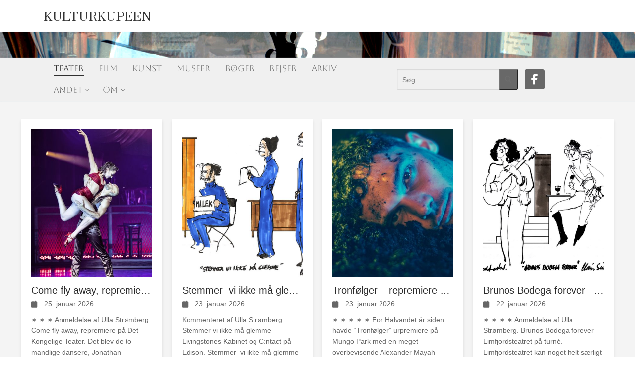

--- FILE ---
content_type: text/html; charset=UTF-8
request_url: https://www.kulturkupeen.dk/teater/
body_size: 21166
content:
<!doctype html>
<html lang="da-DK" id="html">
<head>
	<meta charset="UTF-8">
	<meta name="viewport" content="width=device-width, initial-scale=1, maximum-scale=10.0, user-scalable=yes">
	<link rel="profile" href="https://gmpg.org/xfn/11">
	<meta name='robots' content='index, follow, max-image-preview:large, max-snippet:-1, max-video-preview:-1' />

	<!-- This site is optimized with the Yoast SEO plugin v26.8 - https://yoast.com/product/yoast-seo-wordpress/ -->
	<title>Teater</title>
	<link rel="canonical" href="https://www.kulturkupeen.dk/teater/" />
	<meta property="og:locale" content="da_DK" />
	<meta property="og:type" content="article" />
	<meta property="og:title" content="Teater" />
	<meta property="og:url" content="https://www.kulturkupeen.dk/teater/" />
	<meta property="og:site_name" content="Kulturkupeen" />
	<meta property="article:publisher" content="http://www.facebook.com/kulturkupeen" />
	<meta property="article:modified_time" content="2024-07-02T23:29:30+00:00" />
	<meta name="twitter:label1" content="Estimeret læsetid" />
	<meta name="twitter:data1" content="1 minut" />
	<script type="application/ld+json" class="yoast-schema-graph">{"@context":"https://schema.org","@graph":[{"@type":"WebPage","@id":"https://www.kulturkupeen.dk/teater/","url":"https://www.kulturkupeen.dk/teater/","name":"Teater","isPartOf":{"@id":"https://www.kulturkupeen.dk/#website"},"datePublished":"2014-06-06T14:20:55+00:00","dateModified":"2024-07-02T23:29:30+00:00","breadcrumb":{"@id":"https://www.kulturkupeen.dk/teater/#breadcrumb"},"inLanguage":"da-DK","potentialAction":[{"@type":"ReadAction","target":["https://www.kulturkupeen.dk/teater/"]}]},{"@type":"BreadcrumbList","@id":"https://www.kulturkupeen.dk/teater/#breadcrumb","itemListElement":[{"@type":"ListItem","position":1,"name":"Hjem","item":"https://www.kulturkupeen.dk/"},{"@type":"ListItem","position":2,"name":"Teater"}]},{"@type":"WebSite","@id":"https://www.kulturkupeen.dk/#website","url":"https://www.kulturkupeen.dk/","name":"Kulturkupeen","description":"En kulturblog med gratis anmeldelser af de nyeste film, teaterforestillinger, udstillinger og andre kulturtilbud","publisher":{"@id":"https://www.kulturkupeen.dk/#organization"},"potentialAction":[{"@type":"SearchAction","target":{"@type":"EntryPoint","urlTemplate":"https://www.kulturkupeen.dk/?s={search_term_string}"},"query-input":{"@type":"PropertyValueSpecification","valueRequired":true,"valueName":"search_term_string"}}],"inLanguage":"da-DK"},{"@type":"Organization","@id":"https://www.kulturkupeen.dk/#organization","name":"Kultur Kupeen","url":"https://www.kulturkupeen.dk/","logo":{"@type":"ImageObject","inLanguage":"da-DK","@id":"https://www.kulturkupeen.dk/#/schema/logo/image/","url":"https://www.kulturkupeen.dk/wp-content/uploads/2015/11/Logo-Small-KulturKupeen.jpg","contentUrl":"https://www.kulturkupeen.dk/wp-content/uploads/2015/11/Logo-Small-KulturKupeen.jpg","width":800,"height":260,"caption":"Kultur Kupeen"},"image":{"@id":"https://www.kulturkupeen.dk/#/schema/logo/image/"},"sameAs":["http://www.facebook.com/kulturkupeen"]}]}</script>
	<!-- / Yoast SEO plugin. -->


<link rel='dns-prefetch' href='//cdn.jsdelivr.net' />
<link rel='dns-prefetch' href='//cdnjs.cloudflare.com' />
<link rel='dns-prefetch' href='//fonts.googleapis.com' />
<link rel="alternate" type="application/rss+xml" title="Kulturkupeen &raquo; Feed" href="https://www.kulturkupeen.dk/feed/" />
<link rel="alternate" type="application/rss+xml" title="Kulturkupeen &raquo;-kommentar-feed" href="https://www.kulturkupeen.dk/comments/feed/" />
<link rel="alternate" title="oEmbed (JSON)" type="application/json+oembed" href="https://www.kulturkupeen.dk/wp-json/oembed/1.0/embed?url=https%3A%2F%2Fwww.kulturkupeen.dk%2Fteater%2F" />
<link rel="alternate" title="oEmbed (XML)" type="text/xml+oembed" href="https://www.kulturkupeen.dk/wp-json/oembed/1.0/embed?url=https%3A%2F%2Fwww.kulturkupeen.dk%2Fteater%2F&#038;format=xml" />
		<style>
			.lazyload,
			.lazyloading {
				max-width: 100%;
			}
		</style>
		<style id='wp-img-auto-sizes-contain-inline-css' type='text/css'>
img:is([sizes=auto i],[sizes^="auto," i]){contain-intrinsic-size:3000px 1500px}
/*# sourceURL=wp-img-auto-sizes-contain-inline-css */
</style>
<link rel='stylesheet' id='formidable-css' href='https://www.kulturkupeen.dk/wp-content/plugins/formidable/css/formidableforms.css?ver=1141054' type='text/css' media='all' />
<style id='wp-emoji-styles-inline-css' type='text/css'>

	img.wp-smiley, img.emoji {
		display: inline !important;
		border: none !important;
		box-shadow: none !important;
		height: 1em !important;
		width: 1em !important;
		margin: 0 0.07em !important;
		vertical-align: -0.1em !important;
		background: none !important;
		padding: 0 !important;
	}
/*# sourceURL=wp-emoji-styles-inline-css */
</style>
<style id='wp-block-library-inline-css' type='text/css'>
:root{--wp-block-synced-color:#7a00df;--wp-block-synced-color--rgb:122,0,223;--wp-bound-block-color:var(--wp-block-synced-color);--wp-editor-canvas-background:#ddd;--wp-admin-theme-color:#007cba;--wp-admin-theme-color--rgb:0,124,186;--wp-admin-theme-color-darker-10:#006ba1;--wp-admin-theme-color-darker-10--rgb:0,107,160.5;--wp-admin-theme-color-darker-20:#005a87;--wp-admin-theme-color-darker-20--rgb:0,90,135;--wp-admin-border-width-focus:2px}@media (min-resolution:192dpi){:root{--wp-admin-border-width-focus:1.5px}}.wp-element-button{cursor:pointer}:root .has-very-light-gray-background-color{background-color:#eee}:root .has-very-dark-gray-background-color{background-color:#313131}:root .has-very-light-gray-color{color:#eee}:root .has-very-dark-gray-color{color:#313131}:root .has-vivid-green-cyan-to-vivid-cyan-blue-gradient-background{background:linear-gradient(135deg,#00d084,#0693e3)}:root .has-purple-crush-gradient-background{background:linear-gradient(135deg,#34e2e4,#4721fb 50%,#ab1dfe)}:root .has-hazy-dawn-gradient-background{background:linear-gradient(135deg,#faaca8,#dad0ec)}:root .has-subdued-olive-gradient-background{background:linear-gradient(135deg,#fafae1,#67a671)}:root .has-atomic-cream-gradient-background{background:linear-gradient(135deg,#fdd79a,#004a59)}:root .has-nightshade-gradient-background{background:linear-gradient(135deg,#330968,#31cdcf)}:root .has-midnight-gradient-background{background:linear-gradient(135deg,#020381,#2874fc)}:root{--wp--preset--font-size--normal:16px;--wp--preset--font-size--huge:42px}.has-regular-font-size{font-size:1em}.has-larger-font-size{font-size:2.625em}.has-normal-font-size{font-size:var(--wp--preset--font-size--normal)}.has-huge-font-size{font-size:var(--wp--preset--font-size--huge)}.has-text-align-center{text-align:center}.has-text-align-left{text-align:left}.has-text-align-right{text-align:right}.has-fit-text{white-space:nowrap!important}#end-resizable-editor-section{display:none}.aligncenter{clear:both}.items-justified-left{justify-content:flex-start}.items-justified-center{justify-content:center}.items-justified-right{justify-content:flex-end}.items-justified-space-between{justify-content:space-between}.screen-reader-text{border:0;clip-path:inset(50%);height:1px;margin:-1px;overflow:hidden;padding:0;position:absolute;width:1px;word-wrap:normal!important}.screen-reader-text:focus{background-color:#ddd;clip-path:none;color:#444;display:block;font-size:1em;height:auto;left:5px;line-height:normal;padding:15px 23px 14px;text-decoration:none;top:5px;width:auto;z-index:100000}html :where(.has-border-color){border-style:solid}html :where([style*=border-top-color]){border-top-style:solid}html :where([style*=border-right-color]){border-right-style:solid}html :where([style*=border-bottom-color]){border-bottom-style:solid}html :where([style*=border-left-color]){border-left-style:solid}html :where([style*=border-width]){border-style:solid}html :where([style*=border-top-width]){border-top-style:solid}html :where([style*=border-right-width]){border-right-style:solid}html :where([style*=border-bottom-width]){border-bottom-style:solid}html :where([style*=border-left-width]){border-left-style:solid}html :where(img[class*=wp-image-]){height:auto;max-width:100%}:where(figure){margin:0 0 1em}html :where(.is-position-sticky){--wp-admin--admin-bar--position-offset:var(--wp-admin--admin-bar--height,0px)}@media screen and (max-width:600px){html :where(.is-position-sticky){--wp-admin--admin-bar--position-offset:0px}}

/*# sourceURL=wp-block-library-inline-css */
</style><style id='global-styles-inline-css' type='text/css'>
:root{--wp--preset--aspect-ratio--square: 1;--wp--preset--aspect-ratio--4-3: 4/3;--wp--preset--aspect-ratio--3-4: 3/4;--wp--preset--aspect-ratio--3-2: 3/2;--wp--preset--aspect-ratio--2-3: 2/3;--wp--preset--aspect-ratio--16-9: 16/9;--wp--preset--aspect-ratio--9-16: 9/16;--wp--preset--color--black: #000000;--wp--preset--color--cyan-bluish-gray: #abb8c3;--wp--preset--color--white: #ffffff;--wp--preset--color--pale-pink: #f78da7;--wp--preset--color--vivid-red: #cf2e2e;--wp--preset--color--luminous-vivid-orange: #ff6900;--wp--preset--color--luminous-vivid-amber: #fcb900;--wp--preset--color--light-green-cyan: #7bdcb5;--wp--preset--color--vivid-green-cyan: #00d084;--wp--preset--color--pale-cyan-blue: #8ed1fc;--wp--preset--color--vivid-cyan-blue: #0693e3;--wp--preset--color--vivid-purple: #9b51e0;--wp--preset--gradient--vivid-cyan-blue-to-vivid-purple: linear-gradient(135deg,rgb(6,147,227) 0%,rgb(155,81,224) 100%);--wp--preset--gradient--light-green-cyan-to-vivid-green-cyan: linear-gradient(135deg,rgb(122,220,180) 0%,rgb(0,208,130) 100%);--wp--preset--gradient--luminous-vivid-amber-to-luminous-vivid-orange: linear-gradient(135deg,rgb(252,185,0) 0%,rgb(255,105,0) 100%);--wp--preset--gradient--luminous-vivid-orange-to-vivid-red: linear-gradient(135deg,rgb(255,105,0) 0%,rgb(207,46,46) 100%);--wp--preset--gradient--very-light-gray-to-cyan-bluish-gray: linear-gradient(135deg,rgb(238,238,238) 0%,rgb(169,184,195) 100%);--wp--preset--gradient--cool-to-warm-spectrum: linear-gradient(135deg,rgb(74,234,220) 0%,rgb(151,120,209) 20%,rgb(207,42,186) 40%,rgb(238,44,130) 60%,rgb(251,105,98) 80%,rgb(254,248,76) 100%);--wp--preset--gradient--blush-light-purple: linear-gradient(135deg,rgb(255,206,236) 0%,rgb(152,150,240) 100%);--wp--preset--gradient--blush-bordeaux: linear-gradient(135deg,rgb(254,205,165) 0%,rgb(254,45,45) 50%,rgb(107,0,62) 100%);--wp--preset--gradient--luminous-dusk: linear-gradient(135deg,rgb(255,203,112) 0%,rgb(199,81,192) 50%,rgb(65,88,208) 100%);--wp--preset--gradient--pale-ocean: linear-gradient(135deg,rgb(255,245,203) 0%,rgb(182,227,212) 50%,rgb(51,167,181) 100%);--wp--preset--gradient--electric-grass: linear-gradient(135deg,rgb(202,248,128) 0%,rgb(113,206,126) 100%);--wp--preset--gradient--midnight: linear-gradient(135deg,rgb(2,3,129) 0%,rgb(40,116,252) 100%);--wp--preset--font-size--small: 13px;--wp--preset--font-size--medium: 20px;--wp--preset--font-size--large: 36px;--wp--preset--font-size--x-large: 42px;--wp--preset--spacing--20: 0.44rem;--wp--preset--spacing--30: 0.67rem;--wp--preset--spacing--40: 1rem;--wp--preset--spacing--50: 1.5rem;--wp--preset--spacing--60: 2.25rem;--wp--preset--spacing--70: 3.38rem;--wp--preset--spacing--80: 5.06rem;--wp--preset--shadow--natural: 6px 6px 9px rgba(0, 0, 0, 0.2);--wp--preset--shadow--deep: 12px 12px 50px rgba(0, 0, 0, 0.4);--wp--preset--shadow--sharp: 6px 6px 0px rgba(0, 0, 0, 0.2);--wp--preset--shadow--outlined: 6px 6px 0px -3px rgb(255, 255, 255), 6px 6px rgb(0, 0, 0);--wp--preset--shadow--crisp: 6px 6px 0px rgb(0, 0, 0);}:where(.is-layout-flex){gap: 0.5em;}:where(.is-layout-grid){gap: 0.5em;}body .is-layout-flex{display: flex;}.is-layout-flex{flex-wrap: wrap;align-items: center;}.is-layout-flex > :is(*, div){margin: 0;}body .is-layout-grid{display: grid;}.is-layout-grid > :is(*, div){margin: 0;}:where(.wp-block-columns.is-layout-flex){gap: 2em;}:where(.wp-block-columns.is-layout-grid){gap: 2em;}:where(.wp-block-post-template.is-layout-flex){gap: 1.25em;}:where(.wp-block-post-template.is-layout-grid){gap: 1.25em;}.has-black-color{color: var(--wp--preset--color--black) !important;}.has-cyan-bluish-gray-color{color: var(--wp--preset--color--cyan-bluish-gray) !important;}.has-white-color{color: var(--wp--preset--color--white) !important;}.has-pale-pink-color{color: var(--wp--preset--color--pale-pink) !important;}.has-vivid-red-color{color: var(--wp--preset--color--vivid-red) !important;}.has-luminous-vivid-orange-color{color: var(--wp--preset--color--luminous-vivid-orange) !important;}.has-luminous-vivid-amber-color{color: var(--wp--preset--color--luminous-vivid-amber) !important;}.has-light-green-cyan-color{color: var(--wp--preset--color--light-green-cyan) !important;}.has-vivid-green-cyan-color{color: var(--wp--preset--color--vivid-green-cyan) !important;}.has-pale-cyan-blue-color{color: var(--wp--preset--color--pale-cyan-blue) !important;}.has-vivid-cyan-blue-color{color: var(--wp--preset--color--vivid-cyan-blue) !important;}.has-vivid-purple-color{color: var(--wp--preset--color--vivid-purple) !important;}.has-black-background-color{background-color: var(--wp--preset--color--black) !important;}.has-cyan-bluish-gray-background-color{background-color: var(--wp--preset--color--cyan-bluish-gray) !important;}.has-white-background-color{background-color: var(--wp--preset--color--white) !important;}.has-pale-pink-background-color{background-color: var(--wp--preset--color--pale-pink) !important;}.has-vivid-red-background-color{background-color: var(--wp--preset--color--vivid-red) !important;}.has-luminous-vivid-orange-background-color{background-color: var(--wp--preset--color--luminous-vivid-orange) !important;}.has-luminous-vivid-amber-background-color{background-color: var(--wp--preset--color--luminous-vivid-amber) !important;}.has-light-green-cyan-background-color{background-color: var(--wp--preset--color--light-green-cyan) !important;}.has-vivid-green-cyan-background-color{background-color: var(--wp--preset--color--vivid-green-cyan) !important;}.has-pale-cyan-blue-background-color{background-color: var(--wp--preset--color--pale-cyan-blue) !important;}.has-vivid-cyan-blue-background-color{background-color: var(--wp--preset--color--vivid-cyan-blue) !important;}.has-vivid-purple-background-color{background-color: var(--wp--preset--color--vivid-purple) !important;}.has-black-border-color{border-color: var(--wp--preset--color--black) !important;}.has-cyan-bluish-gray-border-color{border-color: var(--wp--preset--color--cyan-bluish-gray) !important;}.has-white-border-color{border-color: var(--wp--preset--color--white) !important;}.has-pale-pink-border-color{border-color: var(--wp--preset--color--pale-pink) !important;}.has-vivid-red-border-color{border-color: var(--wp--preset--color--vivid-red) !important;}.has-luminous-vivid-orange-border-color{border-color: var(--wp--preset--color--luminous-vivid-orange) !important;}.has-luminous-vivid-amber-border-color{border-color: var(--wp--preset--color--luminous-vivid-amber) !important;}.has-light-green-cyan-border-color{border-color: var(--wp--preset--color--light-green-cyan) !important;}.has-vivid-green-cyan-border-color{border-color: var(--wp--preset--color--vivid-green-cyan) !important;}.has-pale-cyan-blue-border-color{border-color: var(--wp--preset--color--pale-cyan-blue) !important;}.has-vivid-cyan-blue-border-color{border-color: var(--wp--preset--color--vivid-cyan-blue) !important;}.has-vivid-purple-border-color{border-color: var(--wp--preset--color--vivid-purple) !important;}.has-vivid-cyan-blue-to-vivid-purple-gradient-background{background: var(--wp--preset--gradient--vivid-cyan-blue-to-vivid-purple) !important;}.has-light-green-cyan-to-vivid-green-cyan-gradient-background{background: var(--wp--preset--gradient--light-green-cyan-to-vivid-green-cyan) !important;}.has-luminous-vivid-amber-to-luminous-vivid-orange-gradient-background{background: var(--wp--preset--gradient--luminous-vivid-amber-to-luminous-vivid-orange) !important;}.has-luminous-vivid-orange-to-vivid-red-gradient-background{background: var(--wp--preset--gradient--luminous-vivid-orange-to-vivid-red) !important;}.has-very-light-gray-to-cyan-bluish-gray-gradient-background{background: var(--wp--preset--gradient--very-light-gray-to-cyan-bluish-gray) !important;}.has-cool-to-warm-spectrum-gradient-background{background: var(--wp--preset--gradient--cool-to-warm-spectrum) !important;}.has-blush-light-purple-gradient-background{background: var(--wp--preset--gradient--blush-light-purple) !important;}.has-blush-bordeaux-gradient-background{background: var(--wp--preset--gradient--blush-bordeaux) !important;}.has-luminous-dusk-gradient-background{background: var(--wp--preset--gradient--luminous-dusk) !important;}.has-pale-ocean-gradient-background{background: var(--wp--preset--gradient--pale-ocean) !important;}.has-electric-grass-gradient-background{background: var(--wp--preset--gradient--electric-grass) !important;}.has-midnight-gradient-background{background: var(--wp--preset--gradient--midnight) !important;}.has-small-font-size{font-size: var(--wp--preset--font-size--small) !important;}.has-medium-font-size{font-size: var(--wp--preset--font-size--medium) !important;}.has-large-font-size{font-size: var(--wp--preset--font-size--large) !important;}.has-x-large-font-size{font-size: var(--wp--preset--font-size--x-large) !important;}
/*# sourceURL=global-styles-inline-css */
</style>

<style id='classic-theme-styles-inline-css' type='text/css'>
/*! This file is auto-generated */
.wp-block-button__link{color:#fff;background-color:#32373c;border-radius:9999px;box-shadow:none;text-decoration:none;padding:calc(.667em + 2px) calc(1.333em + 2px);font-size:1.125em}.wp-block-file__button{background:#32373c;color:#fff;text-decoration:none}
/*# sourceURL=/wp-includes/css/classic-themes.min.css */
</style>
<link rel='stylesheet' id='post-display-search-style-css' href='https://www.kulturkupeen.dk/wp-content/plugins/Post%20display%20search/style.css?ver=6.9' type='text/css' media='all' />
<link rel='stylesheet' id='post-display-style-css' href='https://www.kulturkupeen.dk/wp-content/plugins/Post-display/style.css?ver=6.9' type='text/css' media='all' />
<link rel='stylesheet' id='font-awesome-css' href='https://cdnjs.cloudflare.com/ajax/libs/font-awesome/5.15.4/css/all.min.css?ver=6.9' type='text/css' media='all' />
<link rel='stylesheet' id='star-rating-style-css' href='https://www.kulturkupeen.dk/wp-content/plugins/Star%20Rating/style.css?ver=6.9' type='text/css' media='all' />
<link rel='stylesheet' id='arve-css' href='https://www.kulturkupeen.dk/wp-content/plugins/advanced-responsive-video-embedder/build/main.css?ver=10.8.2' type='text/css' media='all' />
<link rel='stylesheet' id='customify-style-css' href='https://www.kulturkupeen.dk/wp-content/themes/customify/style.min.css?ver=0.4.4.1718035279' type='text/css' media='all' />
<style id='customify-style-inline-css' type='text/css'>
.customify-container, .layout-contained, .site-framed .site, .site-boxed .site { max-width: 1250px; } .main-layout-content .entry-content > .alignwide { width: calc( 1250px - 4em ); max-width: 100vw;  }.single-post .content-inner {max-width: 600px;}.header-top .header--row-inner,body:not(.fl-builder-edit) .button,body:not(.fl-builder-edit) button:not(.menu-mobile-toggle, .components-button, .customize-partial-edit-shortcut-button),body:not(.fl-builder-edit) input[type="button"]:not(.ed_button),button.button,input[type="button"]:not(.ed_button, .components-button, .customize-partial-edit-shortcut-button),input[type="reset"]:not(.components-button, .customize-partial-edit-shortcut-button),input[type="submit"]:not(.components-button, .customize-partial-edit-shortcut-button),.pagination .nav-links > *:hover,.pagination .nav-links span,.nav-menu-desktop.style-full-height .primary-menu-ul > li.current-menu-item > a,.nav-menu-desktop.style-full-height .primary-menu-ul > li.current-menu-ancestor > a,.nav-menu-desktop.style-full-height .primary-menu-ul > li > a:hover,.posts-layout .readmore-button:hover{    background-color: #545454;}.posts-layout .readmore-button {color: #545454;}.pagination .nav-links > *:hover,.pagination .nav-links span,.entry-single .tags-links a:hover,.entry-single .cat-links a:hover,.posts-layout .readmore-button,.posts-layout .readmore-button:hover{    border-color: #545454;}.customify-builder-btn{    background-color: #c3512f;}body{    color: #383838;}abbr, acronym {    border-bottom-color: #383838;}a                {                    color: #260908;}a:hover,a:focus,.link-meta:hover, .link-meta a:hover{    color: #111111;}h2 + h3,.comments-area h2 + .comments-title,.h2 + h3,.comments-area .h2 + .comments-title,.page-breadcrumb {    border-top-color: #eaecee;}blockquote,.site-content .widget-area .menu li.current-menu-item > a:before{    border-left-color: #eaecee;}@media screen and (min-width: 64em) {    .comment-list .children li.comment {        border-left-color: #eaecee;    }    .comment-list .children li.comment:after {        background-color: #eaecee;    }}.page-titlebar, .page-breadcrumb,.posts-layout .entry-inner {    border-bottom-color: #eaecee;}.header-search-form .search-field,.entry-content .page-links a,.header-search-modal,.pagination .nav-links > *,.entry-footer .tags-links a, .entry-footer .cat-links a,.search .content-area article,.site-content .widget-area .menu li.current-menu-item > a,.posts-layout .entry-inner,.post-navigation .nav-links,article.comment .comment-meta,.widget-area .widget_pages li a, .widget-area .widget_categories li a, .widget-area .widget_archive li a, .widget-area .widget_meta li a, .widget-area .widget_nav_menu li a, .widget-area .widget_product_categories li a, .widget-area .widget_recent_entries li a, .widget-area .widget_rss li a,.widget-area .widget_recent_comments li{    border-color: #eaecee;}.header-search-modal::before {    border-top-color: #eaecee;    border-left-color: #eaecee;}@media screen and (min-width: 48em) {    .content-sidebar.sidebar_vertical_border .content-area {        border-right-color: #eaecee;    }    .sidebar-content.sidebar_vertical_border .content-area {        border-left-color: #eaecee;    }    .sidebar-sidebar-content.sidebar_vertical_border .sidebar-primary {        border-right-color: #eaecee;    }    .sidebar-sidebar-content.sidebar_vertical_border .sidebar-secondary {        border-right-color: #eaecee;    }    .content-sidebar-sidebar.sidebar_vertical_border .sidebar-primary {        border-left-color: #eaecee;    }    .content-sidebar-sidebar.sidebar_vertical_border .sidebar-secondary {        border-left-color: #eaecee;    }    .sidebar-content-sidebar.sidebar_vertical_border .content-area {        border-left-color: #eaecee;        border-right-color: #eaecee;    }    .sidebar-content-sidebar.sidebar_vertical_border .content-area {        border-left-color: #eaecee;        border-right-color: #eaecee;    }}article.comment .comment-post-author {background: #4f4f4f;}.pagination .nav-links > *,.link-meta,.link-meta a,.color-meta,.entry-single .tags-links:before,.entry-single .cats-links:before{    color: #4f4f4f;}h1, h2, h3, h4, h5, h6 { color: #2b2b2b;}.site-content .widget-title { color: #444444;}body {font-size: 14px;}.site-branding .site-title, .site-branding .site-title a {font-family: "Zen Old Mincho";font-weight: normal;}.site-branding .site-description {font-family: "Arial";}.entry-content h2, .wp-block h2 {font-size: 19px;}#page-cover {background-image: url("https://www.kulturkupeen.dk/wp-content/themes/customify/assets/images/default-cover.jpg");}.header--row:not(.header--transparent).header-top .header--row-inner  {background-color: rgba(255,255,255,0);} .header--row:not(.header--transparent).header-main .header--row-inner  {background-image: url("https://www.kulturkupeen.dk/wp-content/uploads/2024/05/cropped-PsykoForside.png");-webkit-background-size: cover; -moz-background-size: cover; -o-background-size: cover; background-size: cover;background-position: center;background-repeat: no-repeat;} .sub-menu .li-duplicator {display:none !important;}.header-search_icon-item .header-search-modal  {border-style: solid;} .header-search_icon-item .search-field  {border-style: solid;} .dark-mode .header-search_box-item .search-form-fields, .header-search_box-item .search-form-fields  {border-style: inset;} .header-search_box-item .header-search-form button.search-submit  {background-color: #686868;border-top-left-radius: 3px;border-top-right-radius: 3px;border-bottom-right-radius: 3px;border-bottom-left-radius: 3px;} .builder-item--primary-menu .nav-menu-desktop .primary-menu-ul > li > a,.builder-item-sidebar .primary-menu-sidebar .primary-menu-ul > li > a {font-family: "Aboreto";font-weight: normal;font-size: 17px;line-height: 19px;}.header-social-icons.customify-builder-social-icons.color-custom li a {background-color: #686868;}.header-social-icons.customify-builder-social-icons.color-custom li a {color: #ffffff;}body  {background-color: #FFFFFF;} .site-content .content-area  {background-color: #FFFFFF;} /* CSS for desktop */#page-cover .page-cover-inner {min-height: 300px;}.header--row.header-top .customify-grid, .header--row.header-top .style-full-height .primary-menu-ul > li > a {min-height: 0px;}.header--row.header-main .customify-grid, .header--row.header-main .style-full-height .primary-menu-ul > li > a {min-height: 53px;}.header--row.header-bottom .customify-grid, .header--row.header-bottom .style-full-height .primary-menu-ul > li > a {min-height: 60px;}.site-header .site-branding img { max-width: 0px; } .site-header .cb-row--mobile .site-branding img { width: 0px; }.header--row .builder-item--logo, .builder-item.builder-item--group .item--inner.builder-item--logo {margin-top: 0px;margin-right: 0px;margin-bottom: 20px;margin-left: 0px;}.header--row .builder-first--nav-icon {text-align: right;}.header-search_icon-item svg {height: 15px; width: 15px;}.header-search_icon-item .search-submit {margin-left: -40px;}.header-search_box-item .search-form-fields {width: 241px;}.header-search_box-item .search-form-fields, .header-search_box-item .search-form-fields .search-field {height: 42px;}.header-search_box-item .search-submit svg,.header-search_box-item .header-search-form button.search-submit svg {height: 15px; width: 15px;}.header-search_box-item .search-submit{margin-left: -36px;} .header-search_box-item .woo_bootster_search .search-submit{margin-left: -36px;} .header-search_box-item .header-search-form button.search-submit{margin-left:-36px;}.header-search_box-item .header-search-form button.search-submit  {padding-top: 0px;padding-right: 10px;padding-bottom: 0px;padding-left: 10px;} .header--row .builder-first--primary-menu {text-align: right;}.header-social-icons.customify-builder-social-icons li a { font-size: 22px; }.header--row .builder-item--social-icons, .builder-item.builder-item--group .item--inner.builder-item--social-icons {margin-right: 95px;}/* CSS for tablet */@media screen and (max-width: 1024px) { #page-cover .page-cover-inner {min-height: 250px;}.header--row .builder-first--nav-icon {text-align: right;}.header-search_icon-item .search-submit {margin-left: -40px;}.header-search_box-item .search-submit{margin-left: -40px;} .header-search_box-item .woo_bootster_search .search-submit{margin-left: -40px;} .header-search_box-item .header-search-form button.search-submit{margin-left:-40px;} }/* CSS for mobile */@media screen and (max-width: 568px) { #page-cover .page-cover-inner {min-height: 200px;}.header--row.header-top .customify-grid, .header--row.header-top .style-full-height .primary-menu-ul > li > a {min-height: 18px;}.header--row.header-main .customify-grid, .header--row.header-main .style-full-height .primary-menu-ul > li > a {min-height: 28px;}.site-header .site-branding img { max-width: 0px; } .site-header .cb-row--mobile .site-branding img { width: 0px; }.header--row .builder-first--nav-icon {text-align: right;}.header-search_icon-item .search-submit {margin-left: -40px;}.header-search_box-item .search-submit{margin-left: -40px;} .header-search_box-item .woo_bootster_search .search-submit{margin-left: -40px;} .header-search_box-item .header-search-form button.search-submit{margin-left:-40px;} }
/*# sourceURL=customify-style-inline-css */
</style>
<link rel='stylesheet' id='chld_thm_cfg_child-css' href='https://www.kulturkupeen.dk/wp-content/themes/customify-child/style.css?ver=6.9' type='text/css' media='all' />
<link rel='stylesheet' id='customify-google-font-css' href='//fonts.googleapis.com/css?family=Zen+Old+Mincho%3A400%2C500%2C600%2C700%2C900%7CAboreto%3A400&#038;display=swap&#038;ver=0.4.4.1718035279' type='text/css' media='all' />
<script type="text/javascript" src="https://www.kulturkupeen.dk/wp-includes/js/jquery/jquery.min.js?ver=3.7.1" id="jquery-core-js"></script>
<script type="text/javascript" src="https://www.kulturkupeen.dk/wp-includes/js/jquery/jquery-migrate.min.js?ver=3.4.1" id="jquery-migrate-js"></script>
<link rel="https://api.w.org/" href="https://www.kulturkupeen.dk/wp-json/" /><link rel="alternate" title="JSON" type="application/json" href="https://www.kulturkupeen.dk/wp-json/wp/v2/pages/51" /><link rel="EditURI" type="application/rsd+xml" title="RSD" href="https://www.kulturkupeen.dk/xmlrpc.php?rsd" />
<meta name="generator" content="WordPress 6.9" />
<link rel='shortlink' href='https://www.kulturkupeen.dk/?p=51' />
<!-- start Simple Custom CSS and JS -->
<script src="https://kit.fontawesome.com/6dde0a0af9.js" crossorigin="anonymous"></script><!-- end Simple Custom CSS and JS -->

<link rel='stylesheet' id='36743-css' href='//www.kulturkupeen.dk/wp-content/uploads/custom-css-js/36743.css?v=5466' type="text/css" media='all' />
		<script>
			document.documentElement.className = document.documentElement.className.replace('no-js', 'js');
		</script>
				<style>
			.no-js img.lazyload {
				display: none;
			}

			figure.wp-block-image img.lazyloading {
				min-width: 150px;
			}

			.lazyload,
			.lazyloading {
				--smush-placeholder-width: 100px;
				--smush-placeholder-aspect-ratio: 1/1;
				width: var(--smush-image-width, var(--smush-placeholder-width)) !important;
				aspect-ratio: var(--smush-image-aspect-ratio, var(--smush-placeholder-aspect-ratio)) !important;
			}

						.lazyload, .lazyloading {
				opacity: 0;
			}

			.lazyloaded {
				opacity: 1;
				transition: opacity 400ms;
				transition-delay: 0ms;
			}

					</style>
		</head>

<body data-rsssl=1 class="wp-singular page-template-default page page-id-51 wp-theme-customify wp-child-theme-customify-child content main-layout-content site-full-width menu_sidebar_slide_left">
<div id="page" class="site box-shadow">
	<a class="skip-link screen-reader-text" href="#site-content">Spring til indhold</a>
	<a class="close is-size-medium  close-panel close-sidebar-panel" href="#">
        <span class="hamburger hamburger--squeeze is-active">
            <span class="hamburger-box">
              <span class="hamburger-inner"><span class="screen-reader-text">Menu</span></span>
            </span>
        </span>
        <span class="screen-reader-text">Luk</span>
        </a><header id="masthead" class="site-header header-v2"><div id="masthead-inner" class="site-header-inner">							<div  class="header-top header--row layout-full-contained"  id="cb-row--header-top"  data-row-id="top"  data-show-on="desktop mobile">
								<div class="header--row-inner header-top-inner light-mode">
									<div class="customify-container">
										<div class="customify-grid  cb-row--desktop hide-on-mobile hide-on-tablet customify-grid-middle"><div class="row-v2 row-v2-top no-center no-right"><div class="col-v2 col-v2-left"><div class="item--inner builder-item--logo" data-section="title_tagline" data-item-id="logo" >		<div class="site-branding logo-top">
			<div class="site-name-desc">						<p class="site-title">
							<a href="https://www.kulturkupeen.dk/" rel="home">Kulturkupeen</a>
						</p>
						</div>		</div><!-- .site-branding -->
		</div></div></div></div><div class="cb-row--mobile hide-on-desktop customify-grid customify-grid-middle"><div class="row-v2 row-v2-top no-center no-right"><div class="col-v2 col-v2-left"><div class="item--inner builder-item--logo" data-section="title_tagline" data-item-id="logo" >		<div class="site-branding logo-top">
			<div class="site-name-desc">						<p class="site-title">
							<a href="https://www.kulturkupeen.dk/" rel="home">Kulturkupeen</a>
						</p>
						</div>		</div><!-- .site-branding -->
		</div></div></div></div>									</div>
								</div>
							</div>
														<div  class="header-main header--row layout-fullwidth"  id="cb-row--header-main"  data-row-id="main"  data-show-on="desktop mobile">
								<div class="header--row-inner header-main-inner light-mode">
									<div class="customify-container">
										<div class="customify-grid  cb-row--desktop hide-on-mobile hide-on-tablet customify-grid-middle"><div class="row-v2 row-v2-main no-center no-right"><div class="col-v2 col-v2-left"><div class="item--inner builder-item--html" data-section="header_html" data-item-id="html" ><div class="builder-header-html-item item--html"></div></div></div></div></div><div class="cb-row--mobile hide-on-desktop customify-grid customify-grid-middle"><div class="row-v2 row-v2-main no-center no-right"><div class="col-v2 col-v2-left"><div class="item--inner builder-item--html" data-section="header_html" data-item-id="html" ><div class="builder-header-html-item item--html"></div></div></div></div></div>									</div>
								</div>
							</div>
														<div  class="header-bottom header--row layout-full-contained"  id="cb-row--header-bottom"  data-row-id="bottom"  data-show-on="desktop mobile">
								<div class="header--row-inner header-bottom-inner light-mode">
									<div class="customify-container">
										<div class="customify-grid  cb-row--desktop hide-on-mobile hide-on-tablet customify-grid-middle"><div class="row-v2 row-v2-bottom no-center"><div class="col-v2 col-v2-left"><div class="item--inner builder-item--primary-menu has_menu" data-section="header_menu_primary" data-item-id="primary-menu" ><nav  id="site-navigation-bottom-desktop" class="site-navigation primary-menu primary-menu-bottom nav-menu-desktop primary-menu-desktop style-border-bottom"><ul id="menu-hovedmenu" class="primary-menu-ul menu nav-menu"><li id="menu-item--bottom-desktop-36436" class="menu-item menu-item-type-post_type menu-item-object-page current-menu-item page_item page-item-51 current_page_item menu-item-36436"><a href="https://www.kulturkupeen.dk/teater/" aria-current="page"><span class="link-before">Teater</span></a></li>
<li id="menu-item--bottom-desktop-36428" class="menu-item menu-item-type-post_type menu-item-object-page menu-item-36428"><a href="https://www.kulturkupeen.dk/film/"><span class="link-before">Film</span></a></li>
<li id="menu-item--bottom-desktop-36426" class="menu-item menu-item-type-post_type menu-item-object-page menu-item-36426"><a href="https://www.kulturkupeen.dk/kunst/"><span class="link-before">Kunst</span></a></li>
<li id="menu-item--bottom-desktop-36434" class="menu-item menu-item-type-post_type menu-item-object-page menu-item-36434"><a href="https://www.kulturkupeen.dk/museer/"><span class="link-before">Museer</span></a></li>
<li id="menu-item--bottom-desktop-36427" class="menu-item menu-item-type-post_type menu-item-object-page menu-item-36427"><a href="https://www.kulturkupeen.dk/boeger/"><span class="link-before">Bøger</span></a></li>
<li id="menu-item--bottom-desktop-36435" class="menu-item menu-item-type-post_type menu-item-object-page menu-item-36435"><a href="https://www.kulturkupeen.dk/rejser/"><span class="link-before">Rejser</span></a></li>
<li id="menu-item--bottom-desktop-36778" class="menu-item menu-item-type-post_type menu-item-object-page menu-item-36778"><a href="https://www.kulturkupeen.dk/arkiv/"><span class="link-before">Arkiv</span></a></li>
<li id="menu-item--bottom-desktop-36224" class="menu-item menu-item-type-custom menu-item-object-custom menu-item-has-children menu-item-36224"><a href="#"><span class="link-before">Andet<span class="nav-icon-angle">&nbsp;</span></span></a>
<ul class="sub-menu sub-lv-0">
	<li id="menu-item--bottom-desktop-36432" class="menu-item menu-item-type-post_type menu-item-object-page menu-item-36432"><a href="https://www.kulturkupeen.dk/underholdning/"><span class="link-before">Underholdning</span></a></li>
	<li id="menu-item--bottom-desktop-36431" class="menu-item menu-item-type-post_type menu-item-object-page menu-item-36431"><a href="https://www.kulturkupeen.dk/blandede-tekster/"><span class="link-before">Blandede tekster</span></a></li>
	<li id="menu-item--bottom-desktop-36433" class="menu-item menu-item-type-post_type menu-item-object-page menu-item-36433"><a href="https://www.kulturkupeen.dk/klumme/"><span class="link-before">Klummer</span></a></li>
	<li id="menu-item--bottom-desktop-36430" class="menu-item menu-item-type-post_type menu-item-object-page menu-item-36430"><a href="https://www.kulturkupeen.dk/kommentarer/"><span class="link-before">Kommentarer</span></a></li>
	<li id="menu-item--bottom-desktop-36429" class="menu-item menu-item-type-post_type menu-item-object-page menu-item-36429"><a href="https://www.kulturkupeen.dk/tv/"><span class="link-before">TV</span></a></li>
</ul>
</li>
<li id="menu-item--bottom-desktop-36225" class="menu-item menu-item-type-custom menu-item-object-custom menu-item-has-children menu-item-36225"><a href="#"><span class="link-before">Om<span class="nav-icon-angle">&nbsp;</span></span></a>
<ul class="sub-menu sub-lv-0">
	<li id="menu-item--bottom-desktop-86" class="menu-item menu-item-type-post_type menu-item-object-page menu-item-86"><a href="https://www.kulturkupeen.dk/om-os/"><span class="link-before">Om os</span></a></li>
	<li id="menu-item--bottom-desktop-108" class="menu-item menu-item-type-post_type menu-item-object-page menu-item-108"><a href="https://www.kulturkupeen.dk/om-kulturkupeen/"><span class="link-before">Om Kulturkupeen</span></a></li>
	<li id="menu-item--bottom-desktop-1383" class="menu-item menu-item-type-post_type menu-item-object-page menu-item-1383"><a href="https://www.kulturkupeen.dk/kontakt-os/"><span class="link-before">Kontakt os</span></a></li>
</ul>
</li>
</ul></nav></div></div><div class="col-v2 col-v2-right"><div class="item--inner builder-item--search_box" data-section="search_box" data-item-id="search_box" ><div class="header-search_box-item item--search_box">		<form role="search" class="header-search-form " action="https://www.kulturkupeen.dk/">
			<div class="search-form-fields">
				<span class="screen-reader-text">Søg efter:</span>
				
				<input type="search" class="search-field" placeholder="Søg ..." value="" name="s" title="Søg efter:" />

							</div>
			<button type="submit" class="search-submit" aria-label="Submit Search">
				<svg aria-hidden="true" focusable="false" role="presentation" xmlns="http://www.w3.org/2000/svg" width="20" height="21" viewBox="0 0 20 21">
					<path fill="currentColor" fill-rule="evenodd" d="M12.514 14.906a8.264 8.264 0 0 1-4.322 1.21C3.668 16.116 0 12.513 0 8.07 0 3.626 3.668.023 8.192.023c4.525 0 8.193 3.603 8.193 8.047 0 2.033-.769 3.89-2.035 5.307l4.999 5.552-1.775 1.597-5.06-5.62zm-4.322-.843c3.37 0 6.102-2.684 6.102-5.993 0-3.31-2.732-5.994-6.102-5.994S2.09 4.76 2.09 8.07c0 3.31 2.732 5.993 6.102 5.993z"></path>
				</svg>
			</button>
		</form>
		</div></div><div class="item--inner builder-item--social-icons" data-section="header_social_icons" data-item-id="social-icons" ><ul class="header-social-icons customify-builder-social-icons color-custom"><li><a class="social-icon-facebook shape-rounded" rel="nofollow noopener" target="_blank" href="https://www.facebook.com/groups/659372994178447" aria-label="Facebook"><i class="social-icon fa fa-facebook" title="Facebook"></i></a></li></ul></div></div></div></div><div class="cb-row--mobile hide-on-desktop customify-grid customify-grid-middle"><div class="row-v2 row-v2-bottom no-center no-right"><div class="col-v2 col-v2-left"><div class="item--inner builder-item--nav-icon" data-section="header_menu_icon" data-item-id="nav-icon" >		<button type="button" class="menu-mobile-toggle item-button is-size-desktop-medium is-size-tablet-medium is-size-mobile-medium"  aria-label="nav icon">
			<span class="hamburger hamburger--squeeze">
				<span class="hamburger-box">
					<span class="hamburger-inner"></span>
				</span>
			</span>
			<span class="nav-icon--label hide-on-tablet hide-on-mobile">Menu</span></button>
		</div><div class="item--inner builder-item--search_icon" data-section="search_icon" data-item-id="search_icon" ><div class="header-search_icon-item item--search_icon">		<a class="search-icon" href="#" aria-label="open search tool">
			<span class="ic-search">
				<svg aria-hidden="true" focusable="false" role="presentation" xmlns="http://www.w3.org/2000/svg" width="20" height="21" viewBox="0 0 20 21">
					<path fill="currentColor" fill-rule="evenodd" d="M12.514 14.906a8.264 8.264 0 0 1-4.322 1.21C3.668 16.116 0 12.513 0 8.07 0 3.626 3.668.023 8.192.023c4.525 0 8.193 3.603 8.193 8.047 0 2.033-.769 3.89-2.035 5.307l4.999 5.552-1.775 1.597-5.06-5.62zm-4.322-.843c3.37 0 6.102-2.684 6.102-5.993 0-3.31-2.732-5.994-6.102-5.994S2.09 4.76 2.09 8.07c0 3.31 2.732 5.993 6.102 5.993z"></path>
				</svg>
			</span>
			<span class="ic-close">
				<svg version="1.1" id="Capa_1" xmlns="http://www.w3.org/2000/svg" xmlns:xlink="http://www.w3.org/1999/xlink" x="0px" y="0px" width="612px" height="612px" viewBox="0 0 612 612" fill="currentColor" style="enable-background:new 0 0 612 612;" xml:space="preserve"><g><g id="cross"><g><polygon points="612,36.004 576.521,0.603 306,270.608 35.478,0.603 0,36.004 270.522,306.011 0,575.997 35.478,611.397 306,341.411 576.521,611.397 612,575.997 341.459,306.011 " /></g></g></g><g></g><g></g><g></g><g></g><g></g><g></g><g></g><g></g><g></g><g></g><g></g><g></g><g></g><g></g><g></g></svg>
			</span>
			<span class="arrow-down"></span>
		</a>
		<div class="header-search-modal-wrapper">
			<form role="search" class="header-search-modal header-search-form" action="https://www.kulturkupeen.dk/">
				<label>
					<span class="screen-reader-text">Søg efter:</span>
					<input type="search" class="search-field" placeholder="Søg ..." value="" name="s" title="Søg efter:" />
				</label>
				<button type="submit" class="search-submit" aria-label="submit search">
					<svg aria-hidden="true" focusable="false" role="presentation" xmlns="http://www.w3.org/2000/svg" width="20" height="21" viewBox="0 0 20 21">
						<path fill="currentColor" fill-rule="evenodd" d="M12.514 14.906a8.264 8.264 0 0 1-4.322 1.21C3.668 16.116 0 12.513 0 8.07 0 3.626 3.668.023 8.192.023c4.525 0 8.193 3.603 8.193 8.047 0 2.033-.769 3.89-2.035 5.307l4.999 5.552-1.775 1.597-5.06-5.62zm-4.322-.843c3.37 0 6.102-2.684 6.102-5.993 0-3.31-2.732-5.994-6.102-5.994S2.09 4.76 2.09 8.07c0 3.31 2.732 5.993 6.102 5.993z"></path>
					</svg>
				</button>
			</form>
		</div>
		</div></div><div class="item--inner builder-item--social-icons" data-section="header_social_icons" data-item-id="social-icons" ><ul class="header-social-icons customify-builder-social-icons color-custom"><li><a class="social-icon-facebook shape-rounded" rel="nofollow noopener" target="_blank" href="https://www.facebook.com/groups/659372994178447" aria-label="Facebook"><i class="social-icon fa fa-facebook" title="Facebook"></i></a></li></ul></div></div></div></div>									</div>
								</div>
							</div>
							<div id="header-menu-sidebar" class="header-menu-sidebar menu-sidebar-panel dark-mode"><div id="header-menu-sidebar-bg" class="header-menu-sidebar-bg"><div id="header-menu-sidebar-inner" class="header-menu-sidebar-inner"><div class="builder-item-sidebar mobile-item--search_box"><div class="item--inner" data-item-id="search_box" data-section="search_box"><div class="header-search_box-item item--search_box">		<form role="search" class="header-search-form " action="https://www.kulturkupeen.dk/">
			<div class="search-form-fields">
				<span class="screen-reader-text">Søg efter:</span>
				
				<input type="search" class="search-field" placeholder="Søg ..." value="" name="s" title="Søg efter:" />

							</div>
			<button type="submit" class="search-submit" aria-label="Submit Search">
				<svg aria-hidden="true" focusable="false" role="presentation" xmlns="http://www.w3.org/2000/svg" width="20" height="21" viewBox="0 0 20 21">
					<path fill="currentColor" fill-rule="evenodd" d="M12.514 14.906a8.264 8.264 0 0 1-4.322 1.21C3.668 16.116 0 12.513 0 8.07 0 3.626 3.668.023 8.192.023c4.525 0 8.193 3.603 8.193 8.047 0 2.033-.769 3.89-2.035 5.307l4.999 5.552-1.775 1.597-5.06-5.62zm-4.322-.843c3.37 0 6.102-2.684 6.102-5.993 0-3.31-2.732-5.994-6.102-5.994S2.09 4.76 2.09 8.07c0 3.31 2.732 5.993 6.102 5.993z"></path>
				</svg>
			</button>
		</form>
		</div></div></div><div class="builder-item-sidebar mobile-item--primary-menu mobile-item--menu "><div class="item--inner" data-item-id="primary-menu" data-section="header_menu_primary"><nav  id="site-navigation-sidebar-mobile" class="site-navigation primary-menu primary-menu-sidebar nav-menu-mobile primary-menu-mobile style-border-bottom"><ul id="menu-hovedmenu" class="primary-menu-ul menu nav-menu"><li id="menu-item--sidebar-mobile-36436" class="menu-item menu-item-type-post_type menu-item-object-page current-menu-item page_item page-item-51 current_page_item menu-item-36436"><a href="https://www.kulturkupeen.dk/teater/" aria-current="page"><span class="link-before">Teater</span></a></li>
<li id="menu-item--sidebar-mobile-36428" class="menu-item menu-item-type-post_type menu-item-object-page menu-item-36428"><a href="https://www.kulturkupeen.dk/film/"><span class="link-before">Film</span></a></li>
<li id="menu-item--sidebar-mobile-36426" class="menu-item menu-item-type-post_type menu-item-object-page menu-item-36426"><a href="https://www.kulturkupeen.dk/kunst/"><span class="link-before">Kunst</span></a></li>
<li id="menu-item--sidebar-mobile-36434" class="menu-item menu-item-type-post_type menu-item-object-page menu-item-36434"><a href="https://www.kulturkupeen.dk/museer/"><span class="link-before">Museer</span></a></li>
<li id="menu-item--sidebar-mobile-36427" class="menu-item menu-item-type-post_type menu-item-object-page menu-item-36427"><a href="https://www.kulturkupeen.dk/boeger/"><span class="link-before">Bøger</span></a></li>
<li id="menu-item--sidebar-mobile-36435" class="menu-item menu-item-type-post_type menu-item-object-page menu-item-36435"><a href="https://www.kulturkupeen.dk/rejser/"><span class="link-before">Rejser</span></a></li>
<li id="menu-item--sidebar-mobile-36778" class="menu-item menu-item-type-post_type menu-item-object-page menu-item-36778"><a href="https://www.kulturkupeen.dk/arkiv/"><span class="link-before">Arkiv</span></a></li>
<li id="menu-item--sidebar-mobile-36224" class="menu-item menu-item-type-custom menu-item-object-custom menu-item-has-children menu-item-36224"><a href="#"><span class="link-before">Andet<span class="nav-icon-angle">&nbsp;</span></span></a>
<ul class="sub-menu sub-lv-0">
	<li id="menu-item--sidebar-mobile-36432" class="menu-item menu-item-type-post_type menu-item-object-page menu-item-36432"><a href="https://www.kulturkupeen.dk/underholdning/"><span class="link-before">Underholdning</span></a></li>
	<li id="menu-item--sidebar-mobile-36431" class="menu-item menu-item-type-post_type menu-item-object-page menu-item-36431"><a href="https://www.kulturkupeen.dk/blandede-tekster/"><span class="link-before">Blandede tekster</span></a></li>
	<li id="menu-item--sidebar-mobile-36433" class="menu-item menu-item-type-post_type menu-item-object-page menu-item-36433"><a href="https://www.kulturkupeen.dk/klumme/"><span class="link-before">Klummer</span></a></li>
	<li id="menu-item--sidebar-mobile-36430" class="menu-item menu-item-type-post_type menu-item-object-page menu-item-36430"><a href="https://www.kulturkupeen.dk/kommentarer/"><span class="link-before">Kommentarer</span></a></li>
	<li id="menu-item--sidebar-mobile-36429" class="menu-item menu-item-type-post_type menu-item-object-page menu-item-36429"><a href="https://www.kulturkupeen.dk/tv/"><span class="link-before">TV</span></a></li>
</ul>
</li>
<li id="menu-item--sidebar-mobile-36225" class="menu-item menu-item-type-custom menu-item-object-custom menu-item-has-children menu-item-36225"><a href="#"><span class="link-before">Om<span class="nav-icon-angle">&nbsp;</span></span></a>
<ul class="sub-menu sub-lv-0">
	<li id="menu-item--sidebar-mobile-86" class="menu-item menu-item-type-post_type menu-item-object-page menu-item-86"><a href="https://www.kulturkupeen.dk/om-os/"><span class="link-before">Om os</span></a></li>
	<li id="menu-item--sidebar-mobile-108" class="menu-item menu-item-type-post_type menu-item-object-page menu-item-108"><a href="https://www.kulturkupeen.dk/om-kulturkupeen/"><span class="link-before">Om Kulturkupeen</span></a></li>
	<li id="menu-item--sidebar-mobile-1383" class="menu-item menu-item-type-post_type menu-item-object-page menu-item-1383"><a href="https://www.kulturkupeen.dk/kontakt-os/"><span class="link-before">Kontakt os</span></a></li>
</ul>
</li>
</ul></nav></div></div></div></div></div></div></header>	<div id="site-content" class="site-content">
		<div class="customify-container">
			<div class="customify-grid">
				<main id="main" class="content-area customify-col-12">
						<div class="content-inner">
		<article id="post-51" class="post-51 page type-page status-publish hentry">
	
	<div class="entry-content">
		<div class="post-grid"><div class="post-card" data-post-id="45273" data-post-date="2026-01-25 22:33:11"><img decoding="async" data-src="https://www.kulturkupeen.dk/wp-content/uploads/2026/01/cam7307-come-fly.jpg" alt="Come fly away, repremiere på Det Kongelige Teater." class="post-thumbnail lazyload" src="[data-uri]" style="--smush-placeholder-width: 400px; --smush-placeholder-aspect-ratio: 400/600;"><div class="post-content"><h3 class="post-title">Come fly away, repremiere på Det Kongelige Teater.</h3><p class="post-details"><i class="fas fa-calendar date-icon"></i> 25. januar 2026</p><div class="post-excerpt"><p>∗ ∗ ∗ Anmeldelse af Ulla Strømberg. Come fly away, repremiere på Det Kongelige Teater. Det blev de to mandlige dansere, Jonathan Chmelensky og Jon&#8230;</p>
</div><a href="https://www.kulturkupeen.dk/come-fly-away-repremiere-paa-det-kongelige-teater/" class="read-more">Læs mere</a></div></div><div class="post-card" data-post-id="45224" data-post-date="2026-01-23 19:35:37"><img decoding="async" data-src="https://www.kulturkupeen.dk/wp-content/uploads/2026/01/Edison-STEMMER-VI-IKKE-MAa-GLEMME.-17.1.2026.jpg" alt="Stemmer  vi ikke må glemme – Livingstones Kabinet og C:ntact på Edison." class="post-thumbnail lazyload" src="[data-uri]" style="--smush-placeholder-width: 800px; --smush-placeholder-aspect-ratio: 800/659;"><div class="post-content"><h3 class="post-title">Stemmer  vi ikke må glemme – Livingstones Kabinet og C:ntact på Edison.</h3><p class="post-details"><i class="fas fa-calendar date-icon"></i> 23. januar 2026</p><div class="post-excerpt"><p>Kommenteret af Ulla Strømberg. Stemmer vi ikke må glemme – Livingstones Kabinet og C:ntact på Edison. Stemmer  vi ikke må glemme er noget midt imellem&#8230;</p>
</div><a href="https://www.kulturkupeen.dk/stemmer-vi-ikke-maa-glemme-livingstones-kabinet-og-cntact-paa-edison/" class="read-more">Læs mere</a></div></div><div class="post-card" data-post-id="45219" data-post-date="2026-01-23 16:00:01"><img decoding="async" data-src="https://www.kulturkupeen.dk/wp-content/uploads/2024/09/Tronfoelger_Tereba_hjemmeside-scaled-1.jpg" alt="Tronfølger &#8211; repremiere på Blaagaard Teater." class="post-thumbnail lazyload" src="[data-uri]" style="--smush-placeholder-width: 800px; --smush-placeholder-aspect-ratio: 800/450;"><div class="post-content"><h3 class="post-title">Tronfølger &#8211; repremiere på Blaagaard Teater.</h3><p class="post-details"><i class="fas fa-calendar date-icon"></i> 23. januar 2026</p><div class="post-excerpt"><p>∗ ∗ ∗ ∗ ∗ For Halvandet år siden havde &#8220;Tronfølger&#8221; urpremiere på Mungo Park med en meget overbevisende Alexander Mayah Larsen i hovedrollen og&#8230;</p>
</div><a href="https://www.kulturkupeen.dk/tronfoelger-repremiere-paa-blaagaard-teater/" class="read-more">Læs mere</a></div></div><div class="post-card" data-post-id="45201" data-post-date="2026-01-22 18:23:07"><img decoding="async" data-src="https://www.kulturkupeen.dk/wp-content/uploads/2026/01/Limfjordsteatret-Helsingoer-BRUNOS-BODEGA-FOREVER.-21.1.2026-1.jpg" alt="Brunos Bodega forever – Limfjordsteatret på turné." class="post-thumbnail lazyload" src="[data-uri]" style="--smush-placeholder-width: 800px; --smush-placeholder-aspect-ratio: 800/752;"><div class="post-content"><h3 class="post-title">Brunos Bodega forever – Limfjordsteatret på turné.</h3><p class="post-details"><i class="fas fa-calendar date-icon"></i> 22. januar 2026</p><div class="post-excerpt"><p>∗ ∗ ∗ ∗ Anmeldelse af Ulla Strømberg. Brunos Bodega forever – Limfjordsteatret på turné. Limfjordsteatret kan noget helt særligt på det musikalske plan med&#8230;</p>
</div><a href="https://www.kulturkupeen.dk/brunos-bodega-forever-limfjordsteatret-paa-turne/" class="read-more">Læs mere</a></div></div><div class="post-card" data-post-id="45165" data-post-date="2026-01-21 13:21:20"><img decoding="async" data-src="https://www.kulturkupeen.dk/wp-content/uploads/2026/01/Folketeatret-GLADE-DAGE.-16.1.2026.jpg" alt="Glade dage, en nyklassiker på Folketeatret." class="post-thumbnail lazyload" src="[data-uri]" style="--smush-placeholder-width: 899px; --smush-placeholder-aspect-ratio: 899/705;"><div class="post-content"><h3 class="post-title">Glade dage, en nyklassiker på Folketeatret.</h3><p class="post-details"><i class="fas fa-calendar date-icon"></i> 21. januar 2026</p><div class="post-excerpt"><p>∗ ∗ ∗ ∗ ∗ Glade dage, en nyklassiker på Folketeatret. Fin, næsten &#8220;klassisk&#8221; fortolkning af Becketts hyldest til livet i en håbløs tid. Skal&#8230;</p>
</div><a href="https://www.kulturkupeen.dk/glade-dage-en-nyklassiker-paa-folketeatret-glade-dage-en-nyklassiker-paa-folketeatret/" class="read-more">Læs mere</a></div></div><div class="post-card" data-post-id="45144" data-post-date="2026-01-20 16:14:20"><img decoding="async" data-src="https://www.kulturkupeen.dk/wp-content/uploads/2026/01/4.48-Psychosis-GIF-med-alle-spillerne.jpg" alt="4:48 psychosis på Sort/Hvid i samarbejde med Glad Teater" class="post-thumbnail lazyload" src="[data-uri]" style="--smush-placeholder-width: 530px; --smush-placeholder-aspect-ratio: 530/750;"><div class="post-content"><h3 class="post-title">4:48 psychosis på Sort/Hvid i samarbejde med Glad Teater</h3><p class="post-details"><i class="fas fa-calendar date-icon"></i> 20. januar 2026</p><div class="post-excerpt"><p>∗ ∗ ∗ ∗ anmeldelse af Ulla Strømberg. 4:48 psychosis på Sort/Hvid i samarbejde med Glad Teater. Et selvmordsportræt! Teksten og stykket er nærmest ikonisk&#8230;.</p>
</div><a href="https://www.kulturkupeen.dk/448-psychosis-paa-sort-hvid-i-samarbejde-med-glad-teater/" class="read-more">Læs mere</a></div></div><div class="post-card" data-post-id="45122" data-post-date="2026-01-19 15:25:36"><img decoding="async" data-src="https://www.kulturkupeen.dk/wp-content/uploads/2026/01/Kgl.-Opera-RIGOLETTO-14.1.2026.jpg" alt="Rigoletto – nyopsætning på Det Kongelige Teater." class="post-thumbnail lazyload" src="[data-uri]" style="--smush-placeholder-width: 900px; --smush-placeholder-aspect-ratio: 900/849;"><div class="post-content"><h3 class="post-title">Rigoletto – nyopsætning på Det Kongelige Teater.</h3><p class="post-details"><i class="fas fa-calendar date-icon"></i> 19. januar 2026</p><div class="post-excerpt"><p>∗ ∗ ∗ ∗  Anmeldelse af Ulla Strømberg. Rigoletto – nyopsætning på Det Kongelige Teater. Seneste Rigoletto-opsætning på Det Kongelige Teater kunne opleves i 2017&#8230;</p>
</div><a href="https://www.kulturkupeen.dk/rigoletto-nyopsaetning-paa-det-kongelige-teater/" class="read-more">Læs mere</a></div></div><div class="post-card" data-post-id="45107" data-post-date="2026-01-18 23:18:29"><img decoding="async" data-src="https://www.kulturkupeen.dk/wp-content/uploads/2026/01/image-1024x576.webp" alt="Bobbi Jene Smiths Broken Theater i Østre Gasværk." class="post-thumbnail lazyload" src="[data-uri]" style="--smush-placeholder-width: 1024px; --smush-placeholder-aspect-ratio: 1024/576;"><div class="post-content"><h3 class="post-title">Bobbi Jene Smiths Broken Theater i Østre Gasværk.</h3><p class="post-details"><i class="fas fa-calendar date-icon"></i> 18. januar 2026</p><div class="post-excerpt"><p>∗ ∗ ∗ ∗ ∗ Anmeldelse af Ulla Strømberg. Bobbi Jene Smiths &#8220;Broken Theater&#8221; i Østre Gasværk. Med sit eget kompagni og værket: Broken Theater &#8230;</p>
</div><a href="https://www.kulturkupeen.dk/bobbi-jene-smiths-broken-theater-i-oestre-gasvaerk/" class="read-more">Læs mere</a></div></div><div class="post-card" data-post-id="45090" data-post-date="2026-01-18 21:12:46"><img decoding="async" data-src="https://www.kulturkupeen.dk/wp-content/uploads/2026/01/deh_titel_02_desktop-mindear-ebvan-1024x630.jpg" alt="Dear Evan Hansen. Musical på Det Kongelige Teater og siden i Aarhus." class="post-thumbnail lazyload" src="[data-uri]" style="--smush-placeholder-width: 1024px; --smush-placeholder-aspect-ratio: 1024/630;"><div class="post-content"><h3 class="post-title">Dear Evan Hansen. Musical på Det Kongelige Teater og siden i Aarhus.</h3><p class="post-details"><i class="fas fa-calendar date-icon"></i> 18. januar 2026</p><div class="post-excerpt"><p>∗ ∗ ∗ ∗ ∗ ∗ Anmeldelse af Ulla Strømberg. Dear  Evan Hansen. Musical på Det Kongelige Teater og siden i Aarhus. Magen til vellykket&#8230;</p>
</div><a href="https://www.kulturkupeen.dk/dear-evan-hansen-musical-paa-det-kongelige-teater-og-siden-i-aarhus/" class="read-more">Læs mere</a></div></div><div class="post-card" data-post-id="45076" data-post-date="2026-01-16 16:08:45"><img decoding="async" data-src="https://www.kulturkupeen.dk/wp-content/uploads/2026/01/Kgl.-INDENFOR-MURENE-uden-Ester1-1024x860.jpg" alt="Indenfor murene &#8211; repremiere på Det Kongelige Teater." class="post-thumbnail lazyload" src="[data-uri]" style="--smush-placeholder-width: 1024px; --smush-placeholder-aspect-ratio: 1024/860;"><div class="post-content"><h3 class="post-title">Indenfor murene &#8211; repremiere på Det Kongelige Teater.</h3><p class="post-details"><i class="fas fa-calendar date-icon"></i> 16. januar 2026</p><div class="post-excerpt"><p>5 stjerner til forestillingen og 6 stjerner til Jens Albinus og Bodil Jørgensen. Anmeldelse og nye overvejelser af Ulla Strømberg. Indenfor murene &#8211; repremiere på&#8230;</p>
</div><a href="https://www.kulturkupeen.dk/indenfor-murene-repremiere-paa-det-kongelige-teater/" class="read-more">Læs mere</a></div></div><div class="post-card" data-post-id="45066" data-post-date="2026-01-11 21:37:59"><img decoding="async" data-src="https://www.kulturkupeen.dk/wp-content/uploads/2020/04/40099251-fra-regnormenes-liv.jpg" alt="Mindeord om Lone Bastholm." class="post-thumbnail lazyload" src="[data-uri]" style="--smush-placeholder-width: 209px; --smush-placeholder-aspect-ratio: 209/340;"><div class="post-content"><h3 class="post-title">Mindeord om Lone Bastholm.</h3><p class="post-details"><i class="fas fa-calendar date-icon"></i> 11. januar 2026</p><div class="post-excerpt"><p>af Ulla Strømberg. Mindeord om Lone Bastholm Lone Bastholm blev 91 år og var smuk og feminin igennem hele livet. Alligevel beklædte hun en række&#8230;</p>
</div><a href="https://www.kulturkupeen.dk/mindeord-om-lone-bastholm/" class="read-more">Læs mere</a></div></div><div class="post-card" data-post-id="45045" data-post-date="2026-01-11 14:31:14"><img decoding="async" data-src="https://www.kulturkupeen.dk/wp-content/uploads/2026/01/Betty-Nansen-MARY-vs.-ELIZABETH-9.1.2026.-Astrid-Elbo.jpg" alt="Mary vs. Elisabeth 1. på Betty Nansen Teatret." class="post-thumbnail lazyload" src="[data-uri]" style="--smush-placeholder-width: 900px; --smush-placeholder-aspect-ratio: 900/877;"><div class="post-content"><h3 class="post-title">Mary vs. Elisabeth 1. på Betty Nansen Teatret.</h3><p class="post-details"><i class="fas fa-calendar date-icon"></i> 11. januar 2026</p><div class="post-excerpt"><p>∗ ∗ ∗ ∗ ∗ Anmeldelse af Ulla Strømberg. Mary vs. Elisabeth 1. på Betty Nansen Teatret. Man overgiver sig helt til både danserne, rytmen,&#8230;</p>
</div><a href="https://www.kulturkupeen.dk/mary-vs-elisabeth-1-paa-betty-nansen-teatret/" class="read-more">Læs mere</a></div></div><div class="post-card" data-post-id="44985" data-post-date="2025-12-25 20:39:51"><img decoding="async" data-src="https://www.kulturkupeen.dk/wp-content/uploads/2025/09/cam9045.jpg" alt="Året 2025&#8217;s bedste teateroplevelser." class="post-thumbnail lazyload" src="[data-uri]" style="--smush-placeholder-width: 900px; --smush-placeholder-aspect-ratio: 900/600;"><div class="post-content"><h3 class="post-title">Året 2025&#8217;s bedste teateroplevelser.</h3><p class="post-details"><i class="fas fa-calendar date-icon"></i> 25. december 2025</p><div class="post-excerpt"><p>&nbsp; Teater anmeldt af Ulla Strømberg i 2025. Årets bedste teateroplevelser. Det blev vist til 160 teateranmeldelser i 2025 – og endnu flere besøg i&#8230;</p>
</div><a href="https://www.kulturkupeen.dk/aaret-2025s-bedste-teateroplevelser/" class="read-more">Læs mere</a></div></div><div class="post-card" data-post-id="44941" data-post-date="2025-12-20 20:08:31"><img decoding="async" data-src="https://www.kulturkupeen.dk/wp-content/uploads/2025/12/ET-JULEEVENTYR.-19.12.2025.Anne-Noejgaard-som-mr.-Scrooge1.jpg" alt="Teatret Lampe: Et Juleeventyr  " class="post-thumbnail lazyload" src="[data-uri]" style="--smush-placeholder-width: 800px; --smush-placeholder-aspect-ratio: 800/644;"><div class="post-content"><h3 class="post-title">Teatret Lampe: Et Juleeventyr  </h3><p class="post-details"><i class="fas fa-calendar date-icon"></i> 20. december 2025</p><div class="post-excerpt"><p>∗ ∗ ∗ ∗ ∗ Anmeldelse af Ulla Strømberg. Teatret Lampe: Et Juleeventyr. Fin lille børneforestilling, som heldigvis ikke er for uhyggelig for de 4-5&#8230;</p>
</div><a href="https://www.kulturkupeen.dk/teatret-lampe-et-juleeventyr/" class="read-more">Læs mere</a></div></div><div class="post-card" data-post-id="44868" data-post-date="2025-12-12 14:23:26"><img decoding="async" data-src="https://www.kulturkupeen.dk/wp-content/uploads/2025/12/Kgl.-Skuespilscene-ENDNU-EN-DAG-I-GUDS-SKABERVAeRK.-8.12.2025.-Iben-Hjejle-med-sine-indkoebsposer.1-756x1024.jpg" alt="Endnu en dag i Guds skaberværk &#8211;  Det Kongelige Teater." class="post-thumbnail lazyload" src="[data-uri]" style="--smush-placeholder-width: 756px; --smush-placeholder-aspect-ratio: 756/1024;"><div class="post-content"><h3 class="post-title">Endnu en dag i Guds skaberværk &#8211;  Det Kongelige Teater.</h3><p class="post-details"><i class="fas fa-calendar date-icon"></i> 12. december 2025</p><div class="post-excerpt"><p>∗ ∗ ∗ ∗ ∗ Anmeldelse af Ulla Strømberg. Endnu en dag i Guds skaberværk &#8211; Det Kongelige Teater. Suverænt spil af Iben Hjejle i&#8230;</p>
</div><a href="https://www.kulturkupeen.dk/endnu-en-dag-i-guds-skabervaerk-det-kongelige-teater/" class="read-more">Læs mere</a></div></div><div class="post-card" data-post-id="44857" data-post-date="2025-12-11 15:42:33"><img decoding="async" data-src="https://www.kulturkupeen.dk/wp-content/uploads/2025/12/julelab-billede_Web-scaled-1.png" alt="Jule-lab på Mungo Park i Allerød." class="post-thumbnail lazyload" src="[data-uri]" style="--smush-placeholder-width: 500px; --smush-placeholder-aspect-ratio: 500/281;"><div class="post-content"><h3 class="post-title">Jule-lab på Mungo Park i Allerød.</h3><p class="post-details"><i class="fas fa-calendar date-icon"></i> 11. december 2025</p><div class="post-excerpt"><p>Kommenteret af Ulla Strømberg. Tegninger af Claus Seidel. Jule-lab på Mungo Park i Allerød. &nbsp; Det var ikke mange, der nåede at opleve Mungo Parks&#8230;</p>
</div><a href="https://www.kulturkupeen.dk/julelab-paa-mungo-park-i-alleroed/" class="read-more">Læs mere</a></div></div><div class="post-card" data-post-id="44841" data-post-date="2025-12-11 14:39:17"><img decoding="async" data-src="https://www.kulturkupeen.dk/wp-content/uploads/2025/12/Blaagaard-Teater-DJINN-15.11.2025.Danseren-Aftab-Asghar-og-Kevan-Nirwan-midt-bland-et-optaget-publikum.jpg" alt="Djinn på Blaagaard Teater." class="post-thumbnail lazyload" src="[data-uri]" style="--smush-placeholder-width: 800px; --smush-placeholder-aspect-ratio: 800/638;"><div class="post-content"><h3 class="post-title">Djinn på Blaagaard Teater.</h3><p class="post-details"><i class="fas fa-calendar date-icon"></i> 11. december 2025</p><div class="post-excerpt"><p>∗ ∗ ∗ ∗ Anmeldelse af Ulla Strømberg. Djinn på Blaagaard Teater. Poetisk og overraskende fysisk forestilling på Blaagaard Teater. Blaagaard Teater er som ”Lille&#8230;</p>
</div><a href="https://www.kulturkupeen.dk/djinn-paa-blaagaard-teater/" class="read-more">Læs mere</a></div></div><div class="post-card" data-post-id="44752" data-post-date="2025-12-07 13:59:21"><img decoding="async" data-src="https://www.kulturkupeen.dk/wp-content/uploads/2025/12/Folketeatret-HANNIBAL-JERRY.-13.11.2025.-Ludmilla-Faber-Striim-Emil-Veber-Rasmussen-og-Henrik-Lykkegaard.jpg" alt="Tegninger, tegninger og tegninger af Claus Seidel." class="post-thumbnail lazyload" src="[data-uri]" style="--smush-placeholder-width: 600px; --smush-placeholder-aspect-ratio: 600/521;"><div class="post-content"><h3 class="post-title">Tegninger, tegninger og tegninger af Claus Seidel.</h3><p class="post-details"><i class="fas fa-calendar date-icon"></i> 7. december 2025</p><div class="post-excerpt"><p>Tegninger af Claus Seidel &#8211; tekst af Ulla Strømberg. Der er måske nogen, der er trætte af at læse anmeldelser og hellere blot vil se&#8230;</p>
</div><a href="https://www.kulturkupeen.dk/tegninger-tegninger-af-claus-seidel/" class="read-more">Læs mere</a></div></div><div class="post-card" data-post-id="44739" data-post-date="2025-12-06 17:58:16"><img decoding="async" data-src="https://www.kulturkupeen.dk/wp-content/uploads/2025/12/London-Toast-threatre-CRAZY-CHRISTMAS-2025.-28.11.2025-3-x-Vivienne-McKee.jpg" alt="Crazy Christmas Show  &#8211; Kiss bang bang. 2025." class="post-thumbnail lazyload" src="[data-uri]" style="--smush-placeholder-width: 800px; --smush-placeholder-aspect-ratio: 800/690;"><div class="post-content"><h3 class="post-title">Crazy Christmas Show  &#8211; Kiss bang bang. 2025.</h3><p class="post-details"><i class="fas fa-calendar date-icon"></i> 6. december 2025</p><div class="post-excerpt"><p>∗ ∗ ∗ ∗ ∗ Anmeldelse af Ulla Strømberg. Crazy Christmas Show  &#8211; Kiss bang bang. 2025. Det er sidste udkald i år for at&#8230;</p>
</div><a href="https://www.kulturkupeen.dk/crazy-christmas-show-kiss-bang-bang-2025/" class="read-more">Læs mere</a></div></div><div class="post-card" data-post-id="44709" data-post-date="2025-12-02 18:03:20"><img decoding="async" data-src="https://www.kulturkupeen.dk/wp-content/uploads/2025/12/Her-Perspective-med-malning.jpg" alt="Hvor mange operaer af kvindelige komponister findes der?" class="post-thumbnail lazyload" src="[data-uri]" style="--smush-placeholder-width: 800px; --smush-placeholder-aspect-ratio: 800/400;"><div class="post-content"><h3 class="post-title">Hvor mange operaer af kvindelige komponister findes der?</h3><p class="post-details"><i class="fas fa-calendar date-icon"></i> 2. december 2025</p><div class="post-excerpt"><p>Af Ulla Strømberg. Hvor mange operaer af kvindelige komponister findes der? Se svaret sidst i oplægget! Inspiration fra et todages seminar på Takkelloftet, november 2025&#8230;.</p>
</div><a href="https://www.kulturkupeen.dk/hvor-mange-kvindelige-operakomponister-findes-der/" class="read-more">Læs mere</a></div></div><div class="post-card" data-post-id="44694" data-post-date="2025-11-30 17:17:12"><img decoding="async" data-src="https://www.kulturkupeen.dk/wp-content/uploads/2025/11/Det-Ny-Teater-ET-JULEEVENTYR.-28.11.2025.-Kim-Hammelsvang-1.jpg" alt="Et juleeventyr  for en skuespiller med mere end 20 medvirkende!" class="post-thumbnail lazyload" src="[data-uri]" style="--smush-placeholder-width: 800px; --smush-placeholder-aspect-ratio: 800/682;"><div class="post-content"><h3 class="post-title">Et juleeventyr  for en skuespiller med mere end 20 medvirkende!</h3><p class="post-details"><i class="fas fa-calendar date-icon"></i> 30. november 2025</p><div class="post-excerpt"><p>∗ ∗ ∗ ∗ Anmeldelse af Ulla Strømberg. Et juleeventyr  for en skuespiller med mere end 20 medvirkende. Nyt spillested – ny idé: ”Et Juleeventyr”&#8230;</p>
</div><a href="https://www.kulturkupeen.dk/et-juleeventyr-for-en-skuespiller-med-mere-end-20-medvirkende/" class="read-more">Læs mere</a></div></div><div class="post-card" data-post-id="44671" data-post-date="2025-11-29 15:52:44"><img decoding="async" data-src="https://www.kulturkupeen.dk/wp-content/uploads/2025/11/hsp9222oedde-4.jpg" alt="Nøddeknækkeren på Det Kongelige Teater." class="post-thumbnail lazyload" src="[data-uri]" style="--smush-placeholder-width: 900px; --smush-placeholder-aspect-ratio: 900/600;"><div class="post-content"><h3 class="post-title">Nøddeknækkeren på Det Kongelige Teater.</h3><p class="post-details"><i class="fas fa-calendar date-icon"></i> 29. november 2025</p><div class="post-excerpt"><p>∗ ∗ ∗ ∗ Anmeldelse af Ulla Strømberg. Nøddeknækkeren på Det Kongelige Teater &#8211; igen igen. Der er dømt julehygge på Det Kongelige Teaters Gamle&#8230;</p>
</div><a href="https://www.kulturkupeen.dk/noeddeknaekkeren-paa-det-kongelige-teater/" class="read-more">Læs mere</a></div></div><div class="post-card" data-post-id="44666" data-post-date="2025-11-29 15:14:24"><img decoding="async" data-src="https://www.kulturkupeen.dk/wp-content/uploads/2025/11/Christmas-in-Tivoli-2025-Photo-Jakob-Melgaard-3.jpg" alt="Snedronningen i Tivoli, re-repremiere." class="post-thumbnail lazyload" src="[data-uri]" style="--smush-placeholder-width: 600px; --smush-placeholder-aspect-ratio: 600/400;"><div class="post-content"><h3 class="post-title">Snedronningen i Tivoli, re-repremiere.</h3><p class="post-details"><i class="fas fa-calendar date-icon"></i> 29. november 2025</p><div class="post-excerpt"><p>∗ ∗ ∗ ∗ Anmeldelse af Ulla Strømberg. Snedronningen i Tivoli, re-repremiere. Tivoliballettens version af H.C. Andersens &#8220;Snedronningen&#8221; er fortsat et hyggeligt bekendtskab i en&#8230;</p>
</div><a href="https://www.kulturkupeen.dk/snedronningen-i-tivoli-re-repremiere/" class="read-more">Læs mere</a></div></div><div class="post-card" data-post-id="44654" data-post-date="2025-11-26 17:21:43"><img decoding="async" data-src="https://www.kulturkupeen.dk/wp-content/uploads/2025/11/WSS_2526_05-683x1024.jpg" alt="West Side Story  &#8211; repremiere på Det Kongelige Teater. " class="post-thumbnail lazyload" src="[data-uri]" style="--smush-placeholder-width: 683px; --smush-placeholder-aspect-ratio: 683/1024;"><div class="post-content"><h3 class="post-title">West Side Story  &#8211; repremiere på Det Kongelige Teater. </h3><p class="post-details"><i class="fas fa-calendar date-icon"></i> 26. november 2025</p><div class="post-excerpt"><p>∗ ∗ ∗ ∗ ∗ Anmeldelse af Ulla Strømberg. West Side Story  &#8211; repremiere på Det Kongelige Teater.  Det kan være svært at sige noget&#8230;</p>
</div><a href="https://www.kulturkupeen.dk/west-side-story-repremiere-paa-det-kongelige-teater/" class="read-more">Læs mere</a></div></div><div class="post-card" data-post-id="44648" data-post-date="2025-11-25 14:28:26"><img decoding="async" data-src="https://www.kulturkupeen.dk/wp-content/uploads/2022/05/IMG_1835.jpg" alt="Aarhus Teater -125 år jubilæumsbog." class="post-thumbnail lazyload" src="[data-uri]" style="--smush-placeholder-width: 591px; --smush-placeholder-aspect-ratio: 591/443;"><div class="post-content"><h3 class="post-title">Aarhus Teater -125 år jubilæumsbog.</h3><p class="post-details"><i class="fas fa-calendar date-icon"></i> 25. november 2025</p><div class="post-excerpt"><p>Anbefaling af Ulla Strømberg. Aarhus Teater -125 år, ny jubilæumsbog. Med nogle uger forsinkelse i forhold til selve jubilæumsdagen kan Aarhus Teater nu fejre jubilæum&#8230;</p>
</div><a href="https://www.kulturkupeen.dk/aarhus-teater-125-aar-jubilaeumsbog/" class="read-more">Læs mere</a></div></div><div class="post-card" data-post-id="44636" data-post-date="2025-11-23 15:48:30"><img decoding="async" data-src="https://www.kulturkupeen.dk/wp-content/uploads/2025/11/CAM0450-2-520x780nbt.jpg" alt="Bambi er tilbage. Nørrebro Teater." class="post-thumbnail lazyload" src="[data-uri]" style="--smush-placeholder-width: 520px; --smush-placeholder-aspect-ratio: 520/780;"><div class="post-content"><h3 class="post-title">Bambi er tilbage. Nørrebro Teater.</h3><p class="post-details"><i class="fas fa-calendar date-icon"></i> 23. november 2025</p><div class="post-excerpt"><p>∗ ∗ ∗ ∗ ∗ Anmeldelse af Ulla Strømberg. Bambi er tilbage. Nørrebro Teater. How to kill a dog og ikke mindst skuespilleren, entertaineren, sangeren&#8230;</p>
</div><a href="https://www.kulturkupeen.dk/bambi-er-tilbage-noerrebro-teater/" class="read-more">Læs mere</a></div></div><div class="post-card" data-post-id="44620" data-post-date="2025-11-23 10:53:11"><img decoding="async" data-src="https://www.kulturkupeen.dk/wp-content/uploads/2025/11/Tivoli-Glassalen.-THE-JULEKALENDER.-21.11.2025.-Niels-Olsen.jpg" alt="De nattergales The Julekalender – Tivolis Glassalen." class="post-thumbnail lazyload" src="[data-uri]" style="--smush-placeholder-width: 800px; --smush-placeholder-aspect-ratio: 800/791;"><div class="post-content"><h3 class="post-title">De nattergales The Julekalender – Tivolis Glassalen.</h3><p class="post-details"><i class="fas fa-calendar date-icon"></i> 23. november 2025</p><div class="post-excerpt"><p>∗ ∗ ∗ ∗ Anmeldelse af Ulla Strømberg. De nattergales The Julekalender – Tivolis Glassalen. Vellykket nostalgisk transformation af den gamle julekalender,  stadig med det&#8230;</p>
</div><a href="https://www.kulturkupeen.dk/de-nattergales-the-julekalender-tivolis-glassalen/" class="read-more">Læs mere</a></div></div><div class="post-card" data-post-id="44589" data-post-date="2025-11-20 16:05:14"><img decoding="async" data-src="https://www.kulturkupeen.dk/wp-content/uploads/2025/11/Kgl.DON-JUAN-repremiere-19.11.2025.Morten-Hee.jpg" alt="Don Juan af Molière i Skuespilhuset, repremiere." class="post-thumbnail lazyload" src="[data-uri]" style="--smush-placeholder-width: 800px; --smush-placeholder-aspect-ratio: 800/692;"><div class="post-content"><h3 class="post-title">Don Juan af Molière i Skuespilhuset, repremiere.</h3><p class="post-details"><i class="fas fa-calendar date-icon"></i> 20. november 2025</p><div class="post-excerpt"><p>∗ ∗ ∗ ∗ Anmeldelse af Ulla Strømberg. Don Juan af Molière i Skuespilhuset, repremiere.  Rødt i rødt.  ”Don Juan” er strammet op med flere&#8230;</p>
</div><a href="https://www.kulturkupeen.dk/don-juan-af-moliere-i-skuespilhuset-repremiere/" class="read-more">Læs mere</a></div></div><div class="post-card" data-post-id="44570" data-post-date="2025-11-20 14:45:46"><img decoding="async" data-src="https://www.kulturkupeen.dk/wp-content/uploads/2025/11/Hans-Christian-Schroeder.jpg" alt="Amdi &#8211; Thure Lindhardt  som dramatiker og instruktør hos Baggårdteatret." class="post-thumbnail lazyload" src="[data-uri]" style="--smush-placeholder-width: 500px; --smush-placeholder-aspect-ratio: 500/750;"><div class="post-content"><h3 class="post-title">Amdi &#8211; Thure Lindhardt  som dramatiker og instruktør hos Baggårdteatret.</h3><p class="post-details"><i class="fas fa-calendar date-icon"></i> 20. november 2025</p><div class="post-excerpt"><p>∗ ∗ ∗ ∗ ∗ ∗ Anmeldelse af Ulla Strømberg. Amdi &#8211; Thure Lindhardt  som dramatiker og instruktør hos Baggårdteatret i Svendborg. Det er en&#8230;</p>
</div><a href="https://www.kulturkupeen.dk/amdi-thure-lindhardt-som-dramatiker-og-instruktoer-hos-baggaardteatret-i-svendborg/" class="read-more">Læs mere</a></div></div><div class="post-card" data-post-id="44556" data-post-date="2025-11-19 16:50:04"><img decoding="async" data-src="https://www.kulturkupeen.dk/wp-content/uploads/2025/11/Cafe-Liva-JULETRAeET-PAa-BESOeG-18.11.2025.-Jacob-Morild-Mette-marckmann-og-Morten-Wedendahl.jpg" alt="Julehalløj på Café Liva i Nyhavn." class="post-thumbnail lazyload" src="[data-uri]" style="--smush-placeholder-width: 800px; --smush-placeholder-aspect-ratio: 800/744;"><div class="post-content"><h3 class="post-title">Julehalløj på Café Liva i Nyhavn.</h3><p class="post-details"><i class="fas fa-calendar date-icon"></i> 19. november 2025</p><div class="post-excerpt"><p>∗ ∗ ∗ ∗ ∗ Anmeldelse af Ulla Strømberg. Julefæet på besøg, munter, satirisk og gennemmusikalsk julerevy i bunden af Liva i Nyhavn. Et besøg&#8230;</p>
</div><a href="https://www.kulturkupeen.dk/julehalloej-paa-cafe-liva-i-nyhavn/" class="read-more">Læs mere</a></div></div><div class="post-card" data-post-id="44537" data-post-date="2025-11-17 21:33:41"><img decoding="async" data-src="https://www.kulturkupeen.dk/wp-content/uploads/2025/11/at_dostojevskij_065_denevige_fotorumleskafte.jpg" alt="Dostojevskij på Aarhus Teaters lille scene." class="post-thumbnail lazyload" src="[data-uri]" style="--smush-placeholder-width: 700px; --smush-placeholder-aspect-ratio: 700/466;"><div class="post-content"><h3 class="post-title">Dostojevskij på Aarhus Teaters lille scene.</h3><p class="post-details"><i class="fas fa-calendar date-icon"></i> 17. november 2025</p><div class="post-excerpt"><p>∗ ∗ ∗ ∗ Anmeldelse af Ulla Strømberg. To gange Dostojevskij på Aarhus Teaters lille scene. Ambitiøs dobbeltforestilling i Stiklingen på Aarhus Teater. Måske bliver&#8230;</p>
</div><a href="https://www.kulturkupeen.dk/dostojevskij-paa-aarhus-teaters-lille-scene/" class="read-more">Læs mere</a></div></div><div class="post-card" data-post-id="44526" data-post-date="2025-11-17 14:33:16"><img decoding="async" data-src="https://www.kulturkupeen.dk/wp-content/uploads/2025/11/jorden-4.jpg" alt="Jorden rundt på 80 dage – familieforestilling på Aalborg Teater." class="post-thumbnail lazyload" src="[data-uri]" style="--smush-placeholder-width: 600px; --smush-placeholder-aspect-ratio: 600/400;"><div class="post-content"><h3 class="post-title">Jorden rundt på 80 dage – familieforestilling på Aalborg Teater.</h3><p class="post-details"><i class="fas fa-calendar date-icon"></i> 17. november 2025</p><div class="post-excerpt"><p>∗ ∗ ∗ ∗ ∗ Anmeldelse af Ulla Strømberg. Jorden rundt på 80 dage – familieforestilling på Aalborg Teater. Farverig og flink familieforestilling &#8211; plus&#8230;</p>
</div><a href="https://www.kulturkupeen.dk/jorden-rundt-i-80-dage-familieforestilling-paa-aalborg-teater/" class="read-more">Læs mere</a></div></div><div class="post-card" data-post-id="44510" data-post-date="2025-11-17 13:58:19"><img decoding="async" data-src="https://www.kulturkupeen.dk/wp-content/uploads/2025/11/kaelder-3.jpg" alt="Alt det som er  &#8211;  ny dansk dramatik på Aalborg Teater." class="post-thumbnail lazyload" src="[data-uri]" style="--smush-placeholder-width: 900px; --smush-placeholder-aspect-ratio: 900/600;"><div class="post-content"><h3 class="post-title">Alt det som er  &#8211;  ny dansk dramatik på Aalborg Teater.</h3><p class="post-details"><i class="fas fa-calendar date-icon"></i> 17. november 2025</p><div class="post-excerpt"><p>∗ ∗ ∗ ∗ ∗ Anmeldelse af Ulla Strømberg. Alt det som er  &#8211;  ny dansk dramatik på Aalborg Teater. De store samlivspørgsmål til diskussion&#8230;</p>
</div><a href="https://www.kulturkupeen.dk/alt-det-som-er-ny-dansk-dramatik-paa-aalborg-teater/" class="read-more">Læs mere</a></div></div><div class="post-card" data-post-id="44490" data-post-date="2025-11-12 17:40:45"><img decoding="async" data-src="https://www.kulturkupeen.dk/wp-content/uploads/2025/11/Fair-Play-DE-USKREVNE-9.11.2025.jpg" alt="DE USKREVNE – teaterproduktion  af Kulturmarkt." class="post-thumbnail lazyload" src="[data-uri]" style="--smush-placeholder-width: 800px; --smush-placeholder-aspect-ratio: 800/683;"><div class="post-content"><h3 class="post-title">DE USKREVNE – teaterproduktion  af Kulturmarkt.</h3><p class="post-details"><i class="fas fa-calendar date-icon"></i> 12. november 2025</p><div class="post-excerpt"><p>∗ ∗ ∗ ∗ ∗ Anmeldelse af Ula Strømberg. DE USKREVNE – teaterproduktion  af Kulturmarkt. Hvilken overraskelse.  En grå mandag aften på Strandlodsvej på Amager&#8230;</p>
</div><a href="https://www.kulturkupeen.dk/de-uskrevne-teaterproduktion-af-kulturmarkt/" class="read-more">Læs mere</a></div></div><div class="post-card" data-post-id="44482" data-post-date="2025-11-12 14:30:14"><img decoding="async" data-src="https://www.kulturkupeen.dk/wp-content/uploads/2025/11/9788779176706-erik-hvidt-723x1024.webp" alt="Teater for folket, kongen og grevinden. Ny teaterhistorisk bog." class="post-thumbnail lazyload" src="[data-uri]" style="--smush-placeholder-width: 723px; --smush-placeholder-aspect-ratio: 723/1024;"><div class="post-content"><h3 class="post-title">Teater for folket, kongen og grevinden. Ny teaterhistorisk bog.</h3><p class="post-details"><i class="fas fa-calendar date-icon"></i> 12. november 2025</p><div class="post-excerpt"><p>∗ ∗ ∗ Anmeldelse af Ulla Strømberg. Teater for folket, kongen og grevinden. Ny teaterhistorisk bog om H.W. Lange af Erik Hvidt. &nbsp; Endelig en&#8230;</p>
</div><a href="https://www.kulturkupeen.dk/teater-for-folket-kongen-og-grevinden-ny-teaterhistorisk-bog/" class="read-more">Læs mere</a></div></div><div class="post-card" data-post-id="44470" data-post-date="2025-11-11 21:15:40"><img decoding="async" data-src="https://www.kulturkupeen.dk/wp-content/uploads/2025/11/Kasper-Rostrup-1.jpg" alt="Mindeord om teater- og filminstruktøren Kaspar Rostrup." class="post-thumbnail lazyload" src="[data-uri]" style="--smush-placeholder-width: 600px; --smush-placeholder-aspect-ratio: 600/917;"><div class="post-content"><h3 class="post-title">Mindeord om teater- og filminstruktøren Kaspar Rostrup.</h3><p class="post-details"><i class="fas fa-calendar date-icon"></i> 11. november 2025</p><div class="post-excerpt"><p>Af Ulla Strømberg. Mindeord om teater- og filminstruktøren Kaspar Rostrup. Kaspar Rostrup (1940-2025)  nåede at  berige dansk teater igennem mere end 50 år. Samtidigt instruerede&#8230;</p>
</div><a href="https://www.kulturkupeen.dk/mindeord-om-teater-og-filminstruktoeren-kaspar-rostrup/" class="read-more">Læs mere</a></div></div><div class="post-card" data-post-id="44446" data-post-date="2025-11-09 15:10:15"><img decoding="async" data-src="https://www.kulturkupeen.dk/wp-content/uploads/2025/11/New-Danish-Photography02_cover1.jpg" alt="New Danish Photography 02 &#8211; fra forlaget Disko Bay." class="post-thumbnail lazyload" src="[data-uri]" style="--smush-placeholder-width: 900px; --smush-placeholder-aspect-ratio: 900/633;"><div class="post-content"><h3 class="post-title">New Danish Photography 02 &#8211; fra forlaget Disko Bay.</h3><p class="post-details"><i class="fas fa-calendar date-icon"></i> 9. november 2025</p><div class="post-excerpt"><p>∗ ∗ ∗ ∗ ∗ Anmeldelse af Ulla Strømberg. New Danish Photography 02  &#8211; Nyt dansk fotografi II – fra forlaget Disko Bay. Smuk, uhyggelig&#8230;</p>
</div><a href="https://www.kulturkupeen.dk/new-danish-photography-02-fra-forlaget-disko-bay/" class="read-more">Læs mere</a></div></div><div class="post-card" data-post-id="44419" data-post-date="2025-11-07 16:23:31"><img decoding="async" data-src="https://www.kulturkupeen.dk/wp-content/uploads/2025/11/Dynamo-Turbulence-29-Oct-364.jpg" alt="Turbulence &#8211; spillet i Kbh på AFUK &#8211; i Odense hos Dynamo." class="post-thumbnail lazyload" src="[data-uri]" style="--smush-placeholder-width: 500px; --smush-placeholder-aspect-ratio: 500/751;"><div class="post-content"><h3 class="post-title">Turbulence &#8211; spillet i Kbh på AFUK &#8211; i Odense hos Dynamo.</h3><p class="post-details"><i class="fas fa-calendar date-icon"></i> 7. november 2025</p><div class="post-excerpt"><p>∗ ∗ ∗ ∗ ∗ Anmeldelse af Ulla Strømberg. Turbulence &#8211; spillet i Kbh på AFUK &#8211; i Odense hos Dynamo. Det er lidt retro&#8230;</p>
</div><a href="https://www.kulturkupeen.dk/turbulence-spillet-i-kbh-paa-afuk-i-odense-hos-dynamo/" class="read-more">Læs mere</a></div></div><div class="post-card" data-post-id="44394" data-post-date="2025-11-07 10:57:07"><img decoding="async" data-src="https://www.kulturkupeen.dk/wp-content/uploads/2025/11/KSK-PROSPERO.-5.11.2025.-Henrik-Jandorf.jpg" alt="Prospero hos Københavns Shakespeare Kompagni" class="post-thumbnail lazyload" src="[data-uri]" style="--smush-placeholder-width: 700px; --smush-placeholder-aspect-ratio: 700/744;"><div class="post-content"><h3 class="post-title">Prospero hos Københavns Shakespeare Kompagni</h3><p class="post-details"><i class="fas fa-calendar date-icon"></i> 7. november 2025</p><div class="post-excerpt"><p>∗ ∗ ∗ ∗ Anmeldelse af Ulla Strømberg. &#8220;Prospero&#8221; hos Københavns Shakespeare Kompagni &#8211; spillet på The Deer and Rabbits Theatre i København. Dansk teater&#8230;</p>
</div><a href="https://www.kulturkupeen.dk/prospero-hos-koebenhavns-shakespeare-kompagni/" class="read-more">Læs mere</a></div></div><div class="post-card" data-post-id="44354" data-post-date="2025-11-05 10:10:28"><img decoding="async" data-src="https://www.kulturkupeen.dk/wp-content/uploads/2025/11/f0a0328-forstoerret-nr-kopier-bruge-4-.jpg" alt="La Traviata – Den jyske Opera på turné." class="post-thumbnail lazyload" src="[data-uri]" style="--smush-placeholder-width: 600px; --smush-placeholder-aspect-ratio: 600/416;"><div class="post-content"><h3 class="post-title">La Traviata – Den jyske Opera på turné.</h3><p class="post-details"><i class="fas fa-calendar date-icon"></i> 5. november 2025</p><div class="post-excerpt"><p>∗ ∗ ∗ ∗ Anmeldelse af Ulla Strømberg. La Traviata – Den jyske Opera – turné, oplevet d. 3.11.2025 på Gl. Scene. &#8220;La Traviata&#8221; havde&#8230;</p>
</div><a href="https://www.kulturkupeen.dk/la-traviata-den-jyske-opera-paa-turne/" class="read-more">Læs mere</a></div></div><div class="post-card" data-post-id="44295" data-post-date="2025-11-03 18:02:00"><img decoding="async" data-src="https://www.kulturkupeen.dk/wp-content/uploads/2025/11/Dumb-Show-04-1.jpg" alt="Ny britisk komedie: Dumb Show hos That Theatre Company." class="post-thumbnail lazyload" src="[data-uri]" style="--smush-placeholder-width: 555px; --smush-placeholder-aspect-ratio: 555/370;"><div class="post-content"><h3 class="post-title">Ny britisk komedie: Dumb Show hos That Theatre Company.</h3><p class="post-details"><i class="fas fa-calendar date-icon"></i> 3. november 2025</p><div class="post-excerpt"><p>∗ ∗ ∗ ∗ Anmeldelse af Ulla Strømberg Ny britisk komedie: Dumb Show hos That Theatre Company. De er hurtige i replikken, artikulerede, præcise og&#8230;</p>
</div><a href="https://www.kulturkupeen.dk/ny-britisk-komedie-dumb-show-hos-that-theatre-company/" class="read-more">Læs mere</a></div></div><div class="post-card" data-post-id="44292" data-post-date="2025-11-03 17:15:55"><img decoding="async" data-src="https://www.kulturkupeen.dk/wp-content/uploads/2025/11/Sidebilleder-saeson-202526-hjemmeside2-2048x1458-1-1024x729.jpg" alt="Carmen hos Helsingør Kammeropera." class="post-thumbnail lazyload" src="[data-uri]" style="--smush-placeholder-width: 1024px; --smush-placeholder-aspect-ratio: 1024/729;"><div class="post-content"><h3 class="post-title">Carmen hos Helsingør Kammeropera.</h3><p class="post-details"><i class="fas fa-calendar date-icon"></i> 3. november 2025</p><div class="post-excerpt"><p>∗ ∗ ∗ ∗ ∗ Helsingør Kammeropera er noget helt specielt og har sit store stampublikum, som  nyder de dygtige sangere og musikere, der i&#8230;</p>
</div><a href="https://www.kulturkupeen.dk/carmen-hos-helsingoer-kammeropera/" class="read-more">Læs mere</a></div></div><div class="post-card" data-post-id="44306" data-post-date="2025-11-03 17:03:03"><img decoding="async" data-src="https://www.kulturkupeen.dk/wp-content/uploads/2025/11/Kgl.-gl.sc_.-THE-ART-OG-FUGUE.-31.10.2025.-s_h.jpg" alt="The art of the Fugue – Ny helaftensballet på Det Kongelige Teater." class="post-thumbnail lazyload" src="[data-uri]" style="--smush-placeholder-width: 700px; --smush-placeholder-aspect-ratio: 700/600;"><div class="post-content"><h3 class="post-title">The art of the Fugue – Ny helaftensballet på Det Kongelige Teater.</h3><p class="post-details"><i class="fas fa-calendar date-icon"></i> 3. november 2025</p><div class="post-excerpt"><p>∗ ∗ ∗ ∗ ∗  Anmeldelse af Ulla Strømberg. The art of the Fugue – Ny helaftensballet på Det Kongelige Teater. Det københavnske balletpublikum er&#8230;</p>
</div><a href="https://www.kulturkupeen.dk/the-art-of-the-fugue-ny-helaftensballet-paa-det-kongelige-teater/" class="read-more">Læs mere</a></div></div><div class="post-card" data-post-id="44276" data-post-date="2025-11-01 13:09:23"><img decoding="async" data-src="https://www.kulturkupeen.dk/wp-content/uploads/2025/11/PULS-Glassalen-i-Tivoli-2025-foto-Henning-Sjoestroem-6.jpg" alt="PULS  en Danseforestilling med Selene Muñoz &#8211; få dage i Tivolis glassal." class="post-thumbnail lazyload" src="[data-uri]" style="--smush-placeholder-width: 600px; --smush-placeholder-aspect-ratio: 600/625;"><div class="post-content"><h3 class="post-title">PULS  en Danseforestilling med Selene Muñoz &#8211; få dage i Tivolis glassal.</h3><p class="post-details"><i class="fas fa-calendar date-icon"></i> 1. november 2025</p><div class="post-excerpt"><p>∗ ∗ ∗ ∗ ∗ Anmeldelse af Ulla Strømberg. PULS  en Danseforestilling med Selene Muñoz, få dage i Tivolis Glassalen.  Vand, Luft, Ild,  Jord  -&#8230;</p>
</div><a href="https://www.kulturkupeen.dk/puls-en-danseforestilling-med-selene-munoz-faa-dage-i-tivolis-glassal/" class="read-more">Læs mere</a></div></div><div class="post-card" data-post-id="44254" data-post-date="2025-10-31 16:30:04"><img decoding="async" data-src="https://www.kulturkupeen.dk/wp-content/uploads/2025/10/Slagelse-Teater-BORGEN.-30.10.2025.-Maria-Lucia-Heiberg-Rosenberg-omgivet-af-sine-folk-i-Statsministeriet.jpg" alt="Borgen &#8211; ny musical hos Sjællands Teater i Slagelse." class="post-thumbnail lazyload" src="[data-uri]" style="--smush-placeholder-width: 800px; --smush-placeholder-aspect-ratio: 800/623;"><div class="post-content"><h3 class="post-title">Borgen &#8211; ny musical hos Sjællands Teater i Slagelse.</h3><p class="post-details"><i class="fas fa-calendar date-icon"></i> 31. oktober 2025</p><div class="post-excerpt"><p>∗ ∗ ∗ ∗ ∗ Anmeldelse af Ulla Strømberg. Borgen &#8211; ny musical hos Sjællands Teater i Slagelse. Så lever &#8220;Borgen&#8221; igen. For det er imponerende,&#8230;</p>
</div><a href="https://www.kulturkupeen.dk/borgen-ny-musical-hos-sjaellands-teater-i-slagelse/" class="read-more">Læs mere</a></div></div><div class="post-card" data-post-id="44242" data-post-date="2025-10-31 10:29:57"><img decoding="async" data-src="https://www.kulturkupeen.dk/wp-content/uploads/2025/10/Teater-V-GLASHUSET.-29.10.2025.-Karin-Heinemeier-og-Sonja-Oppenhagen.jpg" alt="Glashuset,  ny dramatik fra Herning Ny Teater." class="post-thumbnail lazyload" src="[data-uri]" style="--smush-placeholder-width: 800px; --smush-placeholder-aspect-ratio: 800/699;"><div class="post-content"><h3 class="post-title">Glashuset,  ny dramatik fra Herning Ny Teater.</h3><p class="post-details"><i class="fas fa-calendar date-icon"></i> 31. oktober 2025</p><div class="post-excerpt"><p>4 stjerner til skuespillere og instruktør, to til dramatiker. Anmeldelse af Ulla Strømberg. Glashuset,  ny dramatik fra Herning Ny Teater. Moderne psykologisk stykke, hvor to&#8230;</p>
</div><a href="https://www.kulturkupeen.dk/glashuset-ny-dramatik-fra-herning-ny-teater/" class="read-more">Læs mere</a></div></div><div class="post-card" data-post-id="44229" data-post-date="2025-10-30 16:46:47"><img decoding="async" data-src="https://www.kulturkupeen.dk/wp-content/uploads/2025/10/01_DaddyIssues-600x4002-1.jpg" alt="Daddy issues, gæstespil på Faar 302." class="post-thumbnail lazyload" src="[data-uri]" style="--smush-placeholder-width: 600px; --smush-placeholder-aspect-ratio: 600/400;"><div class="post-content"><h3 class="post-title">Daddy issues, gæstespil på Faar 302.</h3><p class="post-details"><i class="fas fa-calendar date-icon"></i> 30. oktober 2025</p><div class="post-excerpt"><p>Anbefaling af Ulla Strømberg. Daddy issues &#8211;  gæstespil på Faar 302. Det er anderledes og dermed befriende. Efter flere års utallige teaterforestillinger om unge og&#8230;</p>
</div><a href="https://www.kulturkupeen.dk/daddy-issues-gaestespil-paa-faar-302/" class="read-more">Læs mere</a></div></div><div class="post-card" data-post-id="44217" data-post-date="2025-10-29 10:26:21"><img decoding="async" data-src="https://www.kulturkupeen.dk/wp-content/uploads/2025/10/Sorte-Hest-IBIS-24.10.2025.-Nicolas-Bro.jpg" alt="IBIS – Nicolas Bro på Sorte Hest." class="post-thumbnail lazyload" src="[data-uri]" style="--smush-placeholder-width: 800px; --smush-placeholder-aspect-ratio: 800/735;"><div class="post-content"><h3 class="post-title">IBIS – Nicolas Bro på Sorte Hest.</h3><p class="post-details"><i class="fas fa-calendar date-icon"></i> 29. oktober 2025</p><div class="post-excerpt"><p>6 stjerner til Nicolas Bro &#8211; teksten taler vi ikke om. Anmeldelse af Ulla Strømberg. IBIS – Nicolas Bro på Sorte Hest. Åh, åh, åh&#8230;</p>
</div><a href="https://www.kulturkupeen.dk/ibis-nicolas-bro-paa-sorte-hest/" class="read-more">Læs mere</a></div></div><div class="post-card" data-post-id="44200" data-post-date="2025-10-28 15:50:08"><img decoding="async" data-src="https://www.kulturkupeen.dk/wp-content/uploads/2025/10/Lohengrin_9_FotoJonasPersson.jpg-1024x668.webp" alt="Lohengrin, Wagners smukke opera nu i Malmø." class="post-thumbnail lazyload" src="[data-uri]" style="--smush-placeholder-width: 1024px; --smush-placeholder-aspect-ratio: 1024/668;"><div class="post-content"><h3 class="post-title">Lohengrin, Wagners smukke opera nu i Malmø.</h3><p class="post-details"><i class="fas fa-calendar date-icon"></i> 28. oktober 2025</p><div class="post-excerpt"><p>∗ ∗ ∗ ∗ Anmeldelse af Ulla Strømberg. Lohengrin, Wagners smukke opera &#8211; nu i Malmø. Malmö Opera lykkes langt hen ad vejen med husets&#8230;</p>
</div><a href="https://www.kulturkupeen.dk/lohengrin-wagners-smukke-opera-nu-i-malmoe/" class="read-more">Læs mere</a></div></div><div class="post-card" data-post-id="44174" data-post-date="2025-10-24 11:53:16"><img decoding="async" data-src="https://www.kulturkupeen.dk/wp-content/uploads/2025/10/Bredt-billede-CORNELIS-1240-x-868.jpg" alt="Cornelis &#8211; et cabaretportræt af Cornelis Vreeswijk. Teater Optimis.  Turné." class="post-thumbnail lazyload" src="[data-uri]" style="--smush-placeholder-width: 500px; --smush-placeholder-aspect-ratio: 500/350;"><div class="post-content"><h3 class="post-title">Cornelis &#8211; et cabaretportræt af Cornelis Vreeswijk. Teater Optimis.  Turné.</h3><p class="post-details"><i class="fas fa-calendar date-icon"></i> 24. oktober 2025</p><div class="post-excerpt"><p>∗ ∗ ∗ ∗ Anmeldelse af Ulla Strømberg. Cornelis et cabaretportræt af Cornelis Vreeswijk. Teater Optimis.  Turné. &nbsp; Med få greb af  de to sangere&#8230;</p>
</div><a href="https://www.kulturkupeen.dk/cornelis-et-cabaretportraet-af-cornelis-vreeswijk-teater-optimis-turne/" class="read-more">Læs mere</a></div></div></div><div class="load-more-wrapper"><button id="load-more-button" class="button load-more" data-page="1" data-layout="grid" data-posts-per-page="50" data-offset="0" data-category="teater" data-year="" data-excerpt-length="25" data-show-author="no" data-show-comments="no" data-show-date="yes" data-read-more-text="Læs mere">Klik for at vise flere indlæg</button></div>
	</div><!-- .entry-content -->

</article><!-- #post-51 -->
	</div><!-- #.content-inner -->
              			</main><!-- #main -->
					</div><!-- #.customify-grid -->
	</div><!-- #.customify-container -->
</div><!-- #content -->
<footer class="site-footer" id="site-footer">							<div  class="footer-bottom footer--row layout-full-contained"  id="cb-row--footer-bottom"  data-row-id="bottom"  data-show-on="desktop">
								<div class="footer--row-inner footer-bottom-inner dark-mode">
									<div class="customify-container">
										<div class="customify-grid  customify-grid-top"><div class="customify-col-6_md-6_sm-6_xs-12 builder-item builder-first--footer_copyright" data-push-left="_sm-0"><div class="item--inner builder-item--footer_copyright" data-section="footer_copyright" data-item-id="footer_copyright" ><div class="builder-footer-copyright-item footer-copyright"><p>Copyright &copy; 2026 Kulturkupeen</p>
</div></div></div><div class="customify-col-3_md-3_sm-6_xs-12 builder-item builder-first--footer-1" data-push-left="off-3 _sm-0"><div class="item--inner builder-item--footer-1" data-section="sidebar-widgets-footer-1" data-item-id="footer-1" ><div class="widget-area"><section id="block-3" class="widget widget_block"></section></div></div></div></div>									</div>
								</div>
							</div>
							</footer></div><!-- #page -->

<script type="speculationrules">
{"prefetch":[{"source":"document","where":{"and":[{"href_matches":"/*"},{"not":{"href_matches":["/wp-*.php","/wp-admin/*","/wp-content/uploads/*","/wp-content/*","/wp-content/plugins/*","/wp-content/themes/customify-child/*","/wp-content/themes/customify/*","/*\\?(.+)"]}},{"not":{"selector_matches":"a[rel~=\"nofollow\"]"}},{"not":{"selector_matches":".no-prefetch, .no-prefetch a"}}]},"eagerness":"conservative"}]}
</script>
<script type="text/javascript" id="post-display-search-script-js-extra">
/* <![CDATA[ */
var post_display_search_params = {"ajax_url":"https://www.kulturkupeen.dk/wp-admin/admin-ajax.php"};
//# sourceURL=post-display-search-script-js-extra
/* ]]> */
</script>
<script type="text/javascript" src="https://www.kulturkupeen.dk/wp-content/plugins/Post%20display%20search/post-display-search.js" id="post-display-search-script-js"></script>
<script type="text/javascript" id="post-display-script-js-extra">
/* <![CDATA[ */
var ajax_params = {"ajax_url":"https://www.kulturkupeen.dk/wp-admin/admin-ajax.php"};
//# sourceURL=post-display-script-js-extra
/* ]]> */
</script>
<script type="text/javascript" src="https://www.kulturkupeen.dk/wp-content/plugins/Post-display/script.js" id="post-display-script-js"></script>
<script type="text/javascript" src="https://www.kulturkupeen.dk/wp-content/plugins/pb-mailcrypt-antispam-email-encryption/mailcrypt.js?ver=1.0.1" id="pbMailCrypt-js"></script>
<script type="text/javascript" id="wp_slimstat-js-extra">
/* <![CDATA[ */
var SlimStatParams = {"transport":"ajax","ajaxurl_rest":"https://www.kulturkupeen.dk/wp-json/slimstat/v1/hit","ajaxurl_ajax":"https://www.kulturkupeen.dk/wp-admin/admin-ajax.php","ajaxurl_adblock":"https://www.kulturkupeen.dk/request/0f7e1dd4fa3186829ede55ea35dbb5b0/","ajaxurl":"https://www.kulturkupeen.dk/wp-admin/admin-ajax.php","baseurl":"/","dnt":"noslimstat,ab-item","ci":"YTozOntzOjEyOiJjb250ZW50X3R5cGUiO3M6NDoicGFnZSI7czoxMDoiY29udGVudF9pZCI7aTo1MTtzOjY6ImF1dGhvciI7czoxMDoiZXZhLnppZXJhdSI7fQ--.c436a8ae68df6e44cf75fd17b24fe10f","wp_rest_nonce":"f203acf850"};
//# sourceURL=wp_slimstat-js-extra
/* ]]> */
</script>
<script defer type="text/javascript" src="https://cdn.jsdelivr.net/wp/wp-slimstat/tags/5.3.5/wp-slimstat.min.js" id="wp_slimstat-js"></script>
<script type="text/javascript" id="customify-themejs-js-extra">
/* <![CDATA[ */
var Customify_JS = {"is_rtl":"","css_media_queries":{"all":"%s","desktop":"%s","tablet":"@media screen and (max-width: 1024px) { %s }","mobile":"@media screen and (max-width: 568px) { %s }"},"sidebar_menu_no_duplicator":"1"};
//# sourceURL=customify-themejs-js-extra
/* ]]> */
</script>
<script type="text/javascript" src="https://www.kulturkupeen.dk/wp-content/themes/customify/assets/js/theme.min.js?ver=0.4.4.1718035279" id="customify-themejs-js"></script>
<script type="text/javascript" id="smush-lazy-load-js-before">
/* <![CDATA[ */
var smushLazyLoadOptions = {"autoResizingEnabled":false,"autoResizeOptions":{"precision":5,"skipAutoWidth":true}};
//# sourceURL=smush-lazy-load-js-before
/* ]]> */
</script>
<script type="text/javascript" src="https://www.kulturkupeen.dk/wp-content/plugins/wp-smush-pro/app/assets/js/smush-lazy-load.min.js?ver=3.21.0" id="smush-lazy-load-js"></script>
<script id="wp-emoji-settings" type="application/json">
{"baseUrl":"https://s.w.org/images/core/emoji/17.0.2/72x72/","ext":".png","svgUrl":"https://s.w.org/images/core/emoji/17.0.2/svg/","svgExt":".svg","source":{"concatemoji":"https://www.kulturkupeen.dk/wp-includes/js/wp-emoji-release.min.js?ver=6.9"}}
</script>
<script type="module">
/* <![CDATA[ */
/*! This file is auto-generated */
const a=JSON.parse(document.getElementById("wp-emoji-settings").textContent),o=(window._wpemojiSettings=a,"wpEmojiSettingsSupports"),s=["flag","emoji"];function i(e){try{var t={supportTests:e,timestamp:(new Date).valueOf()};sessionStorage.setItem(o,JSON.stringify(t))}catch(e){}}function c(e,t,n){e.clearRect(0,0,e.canvas.width,e.canvas.height),e.fillText(t,0,0);t=new Uint32Array(e.getImageData(0,0,e.canvas.width,e.canvas.height).data);e.clearRect(0,0,e.canvas.width,e.canvas.height),e.fillText(n,0,0);const a=new Uint32Array(e.getImageData(0,0,e.canvas.width,e.canvas.height).data);return t.every((e,t)=>e===a[t])}function p(e,t){e.clearRect(0,0,e.canvas.width,e.canvas.height),e.fillText(t,0,0);var n=e.getImageData(16,16,1,1);for(let e=0;e<n.data.length;e++)if(0!==n.data[e])return!1;return!0}function u(e,t,n,a){switch(t){case"flag":return n(e,"\ud83c\udff3\ufe0f\u200d\u26a7\ufe0f","\ud83c\udff3\ufe0f\u200b\u26a7\ufe0f")?!1:!n(e,"\ud83c\udde8\ud83c\uddf6","\ud83c\udde8\u200b\ud83c\uddf6")&&!n(e,"\ud83c\udff4\udb40\udc67\udb40\udc62\udb40\udc65\udb40\udc6e\udb40\udc67\udb40\udc7f","\ud83c\udff4\u200b\udb40\udc67\u200b\udb40\udc62\u200b\udb40\udc65\u200b\udb40\udc6e\u200b\udb40\udc67\u200b\udb40\udc7f");case"emoji":return!a(e,"\ud83e\u1fac8")}return!1}function f(e,t,n,a){let r;const o=(r="undefined"!=typeof WorkerGlobalScope&&self instanceof WorkerGlobalScope?new OffscreenCanvas(300,150):document.createElement("canvas")).getContext("2d",{willReadFrequently:!0}),s=(o.textBaseline="top",o.font="600 32px Arial",{});return e.forEach(e=>{s[e]=t(o,e,n,a)}),s}function r(e){var t=document.createElement("script");t.src=e,t.defer=!0,document.head.appendChild(t)}a.supports={everything:!0,everythingExceptFlag:!0},new Promise(t=>{let n=function(){try{var e=JSON.parse(sessionStorage.getItem(o));if("object"==typeof e&&"number"==typeof e.timestamp&&(new Date).valueOf()<e.timestamp+604800&&"object"==typeof e.supportTests)return e.supportTests}catch(e){}return null}();if(!n){if("undefined"!=typeof Worker&&"undefined"!=typeof OffscreenCanvas&&"undefined"!=typeof URL&&URL.createObjectURL&&"undefined"!=typeof Blob)try{var e="postMessage("+f.toString()+"("+[JSON.stringify(s),u.toString(),c.toString(),p.toString()].join(",")+"));",a=new Blob([e],{type:"text/javascript"});const r=new Worker(URL.createObjectURL(a),{name:"wpTestEmojiSupports"});return void(r.onmessage=e=>{i(n=e.data),r.terminate(),t(n)})}catch(e){}i(n=f(s,u,c,p))}t(n)}).then(e=>{for(const n in e)a.supports[n]=e[n],a.supports.everything=a.supports.everything&&a.supports[n],"flag"!==n&&(a.supports.everythingExceptFlag=a.supports.everythingExceptFlag&&a.supports[n]);var t;a.supports.everythingExceptFlag=a.supports.everythingExceptFlag&&!a.supports.flag,a.supports.everything||((t=a.source||{}).concatemoji?r(t.concatemoji):t.wpemoji&&t.twemoji&&(r(t.twemoji),r(t.wpemoji)))});
//# sourceURL=https://www.kulturkupeen.dk/wp-includes/js/wp-emoji-loader.min.js
/* ]]> */
</script>

</body>
</html>


--- FILE ---
content_type: text/html; charset=UTF-8
request_url: https://www.kulturkupeen.dk/wp-admin/admin-ajax.php
body_size: 61
content:
2427438.3fafc13140bb379f43c90038add742df